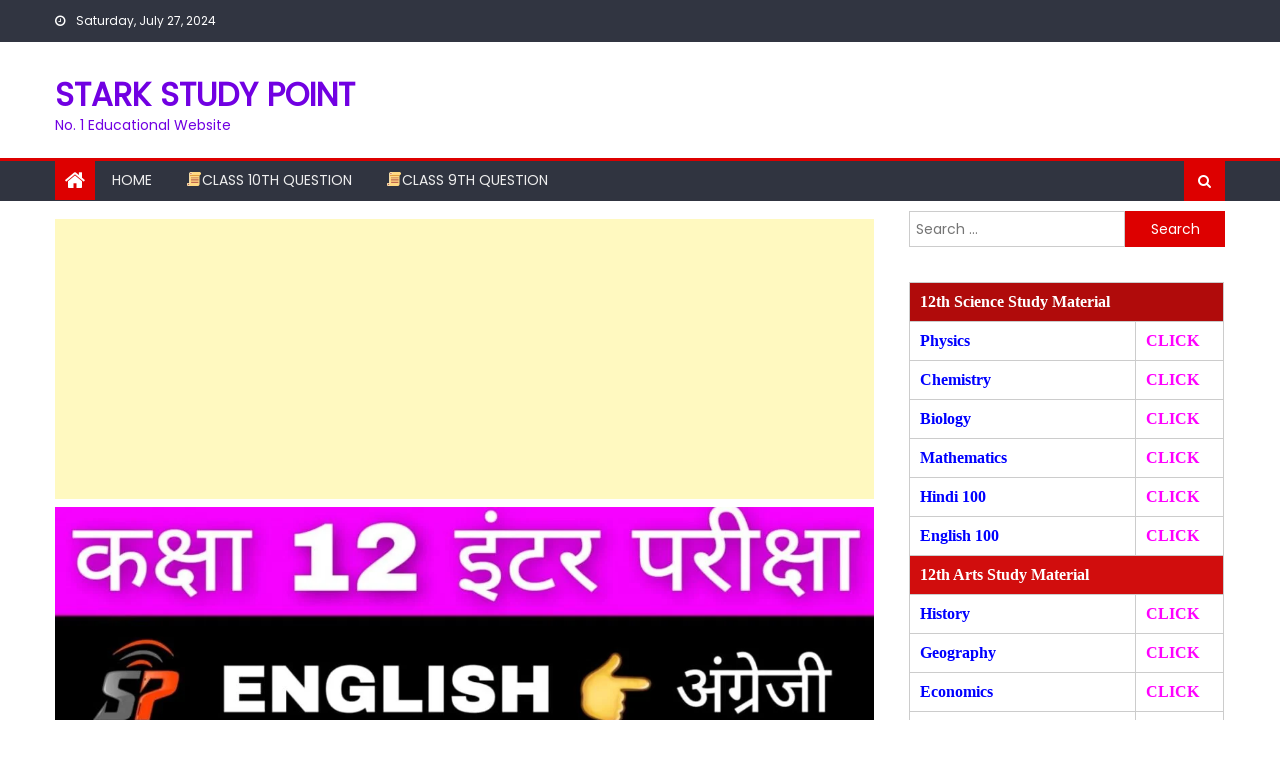

--- FILE ---
content_type: text/html; charset=UTF-8
request_url: https://starkstudypoint.com/a-child-is-born-12th-english-100-marks-vvi-objective-question/
body_size: 15325
content:
<!DOCTYPE html>
<html lang="en-US">
<head>
    <meta charset="UTF-8">
    <meta name="viewport" content="width=device-width, initial-scale=1">
    <link rel="profile" href="http://gmpg.org/xfn/11">
    <link rel="pingback" href="https://starkstudypoint.com/xmlrpc.php">
        <style>
        #wpadminbar #wp-admin-bar-p404_free_top_button .ab-icon:before {
            content: "\f103";
            color:red;
            top: 2px;
        }
    </style>
    <meta name='robots' content='index, follow, max-image-preview:large, max-snippet:-1, max-video-preview:-1' />

	<!-- This site is optimized with the Yoast SEO plugin v22.4 - https://yoast.com/wordpress/plugins/seo/ -->
	<title>A child is Born 12th English 100 Marks VVI Objective Question - STARK STUDY POINT</title>
	<meta name="description" content="A child is Born 12th English 100 Marks VVI Objective Question 12th Board Inter Exam English 100 Marks VVI Objective MCQ Type Question On Latest Pattern" />
	<link rel="canonical" href="https://starkstudypoint.com/a-child-is-born-12th-english-100-marks-vvi-objective-question/" />
	<meta property="og:locale" content="en_US" />
	<meta property="og:type" content="article" />
	<meta property="og:title" content="A child is Born 12th English 100 Marks VVI Objective Question - STARK STUDY POINT" />
	<meta property="og:description" content="A child is Born 12th English 100 Marks VVI Objective Question 12th Board Inter Exam English 100 Marks VVI Objective MCQ Type Question On Latest Pattern" />
	<meta property="og:url" content="https://starkstudypoint.com/a-child-is-born-12th-english-100-marks-vvi-objective-question/" />
	<meta property="og:site_name" content="STARK STUDY POINT" />
	<meta property="article:publisher" content="https://www.facebook.com/profile.php?id=100007804901970&amp;ref=bookmarks" />
	<meta property="article:author" content="https://www.facebook.com/profile.php?id=100007804901970&amp;ref=bookmarks" />
	<meta property="article:published_time" content="2020-03-10T07:36:49+00:00" />
	<meta property="article:modified_time" content="2020-10-01T15:30:55+00:00" />
	<meta property="og:image" content="https://starkstudypoint.com/wp-content/uploads/2020/03/12th-English.jpeg" />
	<meta property="og:image:width" content="1280" />
	<meta property="og:image:height" content="720" />
	<meta property="og:image:type" content="image/jpeg" />
	<meta name="author" content="admin" />
	<meta name="twitter:card" content="summary_large_image" />
	<meta name="twitter:label1" content="Written by" />
	<meta name="twitter:data1" content="" />
	<meta name="twitter:label2" content="Est. reading time" />
	<meta name="twitter:data2" content="2 minutes" />
	<script type="application/ld+json" class="yoast-schema-graph">{"@context":"https://schema.org","@graph":[{"@type":"Article","@id":"https://starkstudypoint.com/a-child-is-born-12th-english-100-marks-vvi-objective-question/#article","isPartOf":{"@id":"https://starkstudypoint.com/a-child-is-born-12th-english-100-marks-vvi-objective-question/"},"author":{"name":"admin","@id":"https://starkstudypoint.com/#/schema/person/b17225cf1a3412654ba9ac09b61f9484"},"headline":"A child is Born 12th English 100 Marks VVI Objective Question","datePublished":"2020-03-10T07:36:49+00:00","dateModified":"2020-10-01T15:30:55+00:00","mainEntityOfPage":{"@id":"https://starkstudypoint.com/a-child-is-born-12th-english-100-marks-vvi-objective-question/"},"wordCount":353,"commentCount":0,"publisher":{"@id":"https://starkstudypoint.com/#/schema/person/b17225cf1a3412654ba9ac09b61f9484"},"image":{"@id":"https://starkstudypoint.com/a-child-is-born-12th-english-100-marks-vvi-objective-question/#primaryimage"},"thumbnailUrl":"https://starkstudypoint.com/wp-content/uploads/2020/03/12th-English.jpeg","articleSection":["12th English 100 Marks"],"inLanguage":"en-US","potentialAction":[{"@type":"CommentAction","name":"Comment","target":["https://starkstudypoint.com/a-child-is-born-12th-english-100-marks-vvi-objective-question/#respond"]}]},{"@type":"WebPage","@id":"https://starkstudypoint.com/a-child-is-born-12th-english-100-marks-vvi-objective-question/","url":"https://starkstudypoint.com/a-child-is-born-12th-english-100-marks-vvi-objective-question/","name":"A child is Born 12th English 100 Marks VVI Objective Question - STARK STUDY POINT","isPartOf":{"@id":"https://starkstudypoint.com/#website"},"primaryImageOfPage":{"@id":"https://starkstudypoint.com/a-child-is-born-12th-english-100-marks-vvi-objective-question/#primaryimage"},"image":{"@id":"https://starkstudypoint.com/a-child-is-born-12th-english-100-marks-vvi-objective-question/#primaryimage"},"thumbnailUrl":"https://starkstudypoint.com/wp-content/uploads/2020/03/12th-English.jpeg","datePublished":"2020-03-10T07:36:49+00:00","dateModified":"2020-10-01T15:30:55+00:00","description":"A child is Born 12th English 100 Marks VVI Objective Question 12th Board Inter Exam English 100 Marks VVI Objective MCQ Type Question On Latest Pattern","breadcrumb":{"@id":"https://starkstudypoint.com/a-child-is-born-12th-english-100-marks-vvi-objective-question/#breadcrumb"},"inLanguage":"en-US","potentialAction":[{"@type":"ReadAction","target":["https://starkstudypoint.com/a-child-is-born-12th-english-100-marks-vvi-objective-question/"]}]},{"@type":"ImageObject","inLanguage":"en-US","@id":"https://starkstudypoint.com/a-child-is-born-12th-english-100-marks-vvi-objective-question/#primaryimage","url":"https://starkstudypoint.com/wp-content/uploads/2020/03/12th-English.jpeg","contentUrl":"https://starkstudypoint.com/wp-content/uploads/2020/03/12th-English.jpeg","width":1280,"height":720},{"@type":"BreadcrumbList","@id":"https://starkstudypoint.com/a-child-is-born-12th-english-100-marks-vvi-objective-question/#breadcrumb","itemListElement":[{"@type":"ListItem","position":1,"name":"Home","item":"https://starkstudypoint.com/"},{"@type":"ListItem","position":2,"name":"A child is Born 12th English 100 Marks VVI Objective Question"}]},{"@type":"WebSite","@id":"https://starkstudypoint.com/#website","url":"https://starkstudypoint.com/","name":"STARK STUDY POINT","description":"No. 1 Educational Website","publisher":{"@id":"https://starkstudypoint.com/#/schema/person/b17225cf1a3412654ba9ac09b61f9484"},"potentialAction":[{"@type":"SearchAction","target":{"@type":"EntryPoint","urlTemplate":"https://starkstudypoint.com/?s={search_term_string}"},"query-input":"required name=search_term_string"}],"inLanguage":"en-US"},{"@type":["Person","Organization"],"@id":"https://starkstudypoint.com/#/schema/person/b17225cf1a3412654ba9ac09b61f9484","name":"admin","logo":{"@id":"https://starkstudypoint.com/#/schema/person/image/"},"sameAs":["http://starkstudypoint.com/","https://www.facebook.com/profile.php?id=100007804901970&ref=bookmarks","https://www.instagram.com/stark.jitendra/","https://www.youtube.com/channel/UCQeraX7O86-7JHBBhhwVOjw"]}]}</script>
	<!-- / Yoast SEO plugin. -->


<link rel='dns-prefetch' href='//fonts.googleapis.com' />
<link rel="alternate" type="application/rss+xml" title="STARK STUDY POINT &raquo; Feed" href="https://starkstudypoint.com/feed/" />
<link rel="alternate" type="application/rss+xml" title="STARK STUDY POINT &raquo; Comments Feed" href="https://starkstudypoint.com/comments/feed/" />
<link rel="alternate" type="application/rss+xml" title="STARK STUDY POINT &raquo; A child is Born 12th English 100 Marks VVI Objective Question Comments Feed" href="https://starkstudypoint.com/a-child-is-born-12th-english-100-marks-vvi-objective-question/feed/" />
<script type="text/javascript">
window._wpemojiSettings = {"baseUrl":"https:\/\/s.w.org\/images\/core\/emoji\/14.0.0\/72x72\/","ext":".png","svgUrl":"https:\/\/s.w.org\/images\/core\/emoji\/14.0.0\/svg\/","svgExt":".svg","source":{"concatemoji":"https:\/\/starkstudypoint.com\/wp-includes\/js\/wp-emoji-release.min.js?ver=6.3.5"}};
/*! This file is auto-generated */
!function(i,n){var o,s,e;function c(e){try{var t={supportTests:e,timestamp:(new Date).valueOf()};sessionStorage.setItem(o,JSON.stringify(t))}catch(e){}}function p(e,t,n){e.clearRect(0,0,e.canvas.width,e.canvas.height),e.fillText(t,0,0);var t=new Uint32Array(e.getImageData(0,0,e.canvas.width,e.canvas.height).data),r=(e.clearRect(0,0,e.canvas.width,e.canvas.height),e.fillText(n,0,0),new Uint32Array(e.getImageData(0,0,e.canvas.width,e.canvas.height).data));return t.every(function(e,t){return e===r[t]})}function u(e,t,n){switch(t){case"flag":return n(e,"\ud83c\udff3\ufe0f\u200d\u26a7\ufe0f","\ud83c\udff3\ufe0f\u200b\u26a7\ufe0f")?!1:!n(e,"\ud83c\uddfa\ud83c\uddf3","\ud83c\uddfa\u200b\ud83c\uddf3")&&!n(e,"\ud83c\udff4\udb40\udc67\udb40\udc62\udb40\udc65\udb40\udc6e\udb40\udc67\udb40\udc7f","\ud83c\udff4\u200b\udb40\udc67\u200b\udb40\udc62\u200b\udb40\udc65\u200b\udb40\udc6e\u200b\udb40\udc67\u200b\udb40\udc7f");case"emoji":return!n(e,"\ud83e\udef1\ud83c\udffb\u200d\ud83e\udef2\ud83c\udfff","\ud83e\udef1\ud83c\udffb\u200b\ud83e\udef2\ud83c\udfff")}return!1}function f(e,t,n){var r="undefined"!=typeof WorkerGlobalScope&&self instanceof WorkerGlobalScope?new OffscreenCanvas(300,150):i.createElement("canvas"),a=r.getContext("2d",{willReadFrequently:!0}),o=(a.textBaseline="top",a.font="600 32px Arial",{});return e.forEach(function(e){o[e]=t(a,e,n)}),o}function t(e){var t=i.createElement("script");t.src=e,t.defer=!0,i.head.appendChild(t)}"undefined"!=typeof Promise&&(o="wpEmojiSettingsSupports",s=["flag","emoji"],n.supports={everything:!0,everythingExceptFlag:!0},e=new Promise(function(e){i.addEventListener("DOMContentLoaded",e,{once:!0})}),new Promise(function(t){var n=function(){try{var e=JSON.parse(sessionStorage.getItem(o));if("object"==typeof e&&"number"==typeof e.timestamp&&(new Date).valueOf()<e.timestamp+604800&&"object"==typeof e.supportTests)return e.supportTests}catch(e){}return null}();if(!n){if("undefined"!=typeof Worker&&"undefined"!=typeof OffscreenCanvas&&"undefined"!=typeof URL&&URL.createObjectURL&&"undefined"!=typeof Blob)try{var e="postMessage("+f.toString()+"("+[JSON.stringify(s),u.toString(),p.toString()].join(",")+"));",r=new Blob([e],{type:"text/javascript"}),a=new Worker(URL.createObjectURL(r),{name:"wpTestEmojiSupports"});return void(a.onmessage=function(e){c(n=e.data),a.terminate(),t(n)})}catch(e){}c(n=f(s,u,p))}t(n)}).then(function(e){for(var t in e)n.supports[t]=e[t],n.supports.everything=n.supports.everything&&n.supports[t],"flag"!==t&&(n.supports.everythingExceptFlag=n.supports.everythingExceptFlag&&n.supports[t]);n.supports.everythingExceptFlag=n.supports.everythingExceptFlag&&!n.supports.flag,n.DOMReady=!1,n.readyCallback=function(){n.DOMReady=!0}}).then(function(){return e}).then(function(){var e;n.supports.everything||(n.readyCallback(),(e=n.source||{}).concatemoji?t(e.concatemoji):e.wpemoji&&e.twemoji&&(t(e.twemoji),t(e.wpemoji)))}))}((window,document),window._wpemojiSettings);
</script>
<style type="text/css">
img.wp-smiley,
img.emoji {
	display: inline !important;
	border: none !important;
	box-shadow: none !important;
	height: 1em !important;
	width: 1em !important;
	margin: 0 0.07em !important;
	vertical-align: -0.1em !important;
	background: none !important;
	padding: 0 !important;
}
</style>
	<link rel='stylesheet' id='wp-block-library-css' href='https://starkstudypoint.com/wp-includes/css/dist/block-library/style.min.css?ver=6.3.5' type='text/css' media='all' />
<link rel='stylesheet' id='font-awesome-css' href='https://starkstudypoint.com/wp-content/plugins/contact-widgets/assets/css/font-awesome.min.css?ver=4.7.0' type='text/css' media='all' />
<style id='classic-theme-styles-inline-css' type='text/css'>
/*! This file is auto-generated */
.wp-block-button__link{color:#fff;background-color:#32373c;border-radius:9999px;box-shadow:none;text-decoration:none;padding:calc(.667em + 2px) calc(1.333em + 2px);font-size:1.125em}.wp-block-file__button{background:#32373c;color:#fff;text-decoration:none}
</style>
<style id='global-styles-inline-css' type='text/css'>
body{--wp--preset--color--black: #000000;--wp--preset--color--cyan-bluish-gray: #abb8c3;--wp--preset--color--white: #ffffff;--wp--preset--color--pale-pink: #f78da7;--wp--preset--color--vivid-red: #cf2e2e;--wp--preset--color--luminous-vivid-orange: #ff6900;--wp--preset--color--luminous-vivid-amber: #fcb900;--wp--preset--color--light-green-cyan: #7bdcb5;--wp--preset--color--vivid-green-cyan: #00d084;--wp--preset--color--pale-cyan-blue: #8ed1fc;--wp--preset--color--vivid-cyan-blue: #0693e3;--wp--preset--color--vivid-purple: #9b51e0;--wp--preset--gradient--vivid-cyan-blue-to-vivid-purple: linear-gradient(135deg,rgba(6,147,227,1) 0%,rgb(155,81,224) 100%);--wp--preset--gradient--light-green-cyan-to-vivid-green-cyan: linear-gradient(135deg,rgb(122,220,180) 0%,rgb(0,208,130) 100%);--wp--preset--gradient--luminous-vivid-amber-to-luminous-vivid-orange: linear-gradient(135deg,rgba(252,185,0,1) 0%,rgba(255,105,0,1) 100%);--wp--preset--gradient--luminous-vivid-orange-to-vivid-red: linear-gradient(135deg,rgba(255,105,0,1) 0%,rgb(207,46,46) 100%);--wp--preset--gradient--very-light-gray-to-cyan-bluish-gray: linear-gradient(135deg,rgb(238,238,238) 0%,rgb(169,184,195) 100%);--wp--preset--gradient--cool-to-warm-spectrum: linear-gradient(135deg,rgb(74,234,220) 0%,rgb(151,120,209) 20%,rgb(207,42,186) 40%,rgb(238,44,130) 60%,rgb(251,105,98) 80%,rgb(254,248,76) 100%);--wp--preset--gradient--blush-light-purple: linear-gradient(135deg,rgb(255,206,236) 0%,rgb(152,150,240) 100%);--wp--preset--gradient--blush-bordeaux: linear-gradient(135deg,rgb(254,205,165) 0%,rgb(254,45,45) 50%,rgb(107,0,62) 100%);--wp--preset--gradient--luminous-dusk: linear-gradient(135deg,rgb(255,203,112) 0%,rgb(199,81,192) 50%,rgb(65,88,208) 100%);--wp--preset--gradient--pale-ocean: linear-gradient(135deg,rgb(255,245,203) 0%,rgb(182,227,212) 50%,rgb(51,167,181) 100%);--wp--preset--gradient--electric-grass: linear-gradient(135deg,rgb(202,248,128) 0%,rgb(113,206,126) 100%);--wp--preset--gradient--midnight: linear-gradient(135deg,rgb(2,3,129) 0%,rgb(40,116,252) 100%);--wp--preset--font-size--small: 13px;--wp--preset--font-size--medium: 20px;--wp--preset--font-size--large: 36px;--wp--preset--font-size--x-large: 42px;--wp--preset--spacing--20: 0.44rem;--wp--preset--spacing--30: 0.67rem;--wp--preset--spacing--40: 1rem;--wp--preset--spacing--50: 1.5rem;--wp--preset--spacing--60: 2.25rem;--wp--preset--spacing--70: 3.38rem;--wp--preset--spacing--80: 5.06rem;--wp--preset--shadow--natural: 6px 6px 9px rgba(0, 0, 0, 0.2);--wp--preset--shadow--deep: 12px 12px 50px rgba(0, 0, 0, 0.4);--wp--preset--shadow--sharp: 6px 6px 0px rgba(0, 0, 0, 0.2);--wp--preset--shadow--outlined: 6px 6px 0px -3px rgba(255, 255, 255, 1), 6px 6px rgba(0, 0, 0, 1);--wp--preset--shadow--crisp: 6px 6px 0px rgba(0, 0, 0, 1);}:where(.is-layout-flex){gap: 0.5em;}:where(.is-layout-grid){gap: 0.5em;}body .is-layout-flow > .alignleft{float: left;margin-inline-start: 0;margin-inline-end: 2em;}body .is-layout-flow > .alignright{float: right;margin-inline-start: 2em;margin-inline-end: 0;}body .is-layout-flow > .aligncenter{margin-left: auto !important;margin-right: auto !important;}body .is-layout-constrained > .alignleft{float: left;margin-inline-start: 0;margin-inline-end: 2em;}body .is-layout-constrained > .alignright{float: right;margin-inline-start: 2em;margin-inline-end: 0;}body .is-layout-constrained > .aligncenter{margin-left: auto !important;margin-right: auto !important;}body .is-layout-constrained > :where(:not(.alignleft):not(.alignright):not(.alignfull)){max-width: var(--wp--style--global--content-size);margin-left: auto !important;margin-right: auto !important;}body .is-layout-constrained > .alignwide{max-width: var(--wp--style--global--wide-size);}body .is-layout-flex{display: flex;}body .is-layout-flex{flex-wrap: wrap;align-items: center;}body .is-layout-flex > *{margin: 0;}body .is-layout-grid{display: grid;}body .is-layout-grid > *{margin: 0;}:where(.wp-block-columns.is-layout-flex){gap: 2em;}:where(.wp-block-columns.is-layout-grid){gap: 2em;}:where(.wp-block-post-template.is-layout-flex){gap: 1.25em;}:where(.wp-block-post-template.is-layout-grid){gap: 1.25em;}.has-black-color{color: var(--wp--preset--color--black) !important;}.has-cyan-bluish-gray-color{color: var(--wp--preset--color--cyan-bluish-gray) !important;}.has-white-color{color: var(--wp--preset--color--white) !important;}.has-pale-pink-color{color: var(--wp--preset--color--pale-pink) !important;}.has-vivid-red-color{color: var(--wp--preset--color--vivid-red) !important;}.has-luminous-vivid-orange-color{color: var(--wp--preset--color--luminous-vivid-orange) !important;}.has-luminous-vivid-amber-color{color: var(--wp--preset--color--luminous-vivid-amber) !important;}.has-light-green-cyan-color{color: var(--wp--preset--color--light-green-cyan) !important;}.has-vivid-green-cyan-color{color: var(--wp--preset--color--vivid-green-cyan) !important;}.has-pale-cyan-blue-color{color: var(--wp--preset--color--pale-cyan-blue) !important;}.has-vivid-cyan-blue-color{color: var(--wp--preset--color--vivid-cyan-blue) !important;}.has-vivid-purple-color{color: var(--wp--preset--color--vivid-purple) !important;}.has-black-background-color{background-color: var(--wp--preset--color--black) !important;}.has-cyan-bluish-gray-background-color{background-color: var(--wp--preset--color--cyan-bluish-gray) !important;}.has-white-background-color{background-color: var(--wp--preset--color--white) !important;}.has-pale-pink-background-color{background-color: var(--wp--preset--color--pale-pink) !important;}.has-vivid-red-background-color{background-color: var(--wp--preset--color--vivid-red) !important;}.has-luminous-vivid-orange-background-color{background-color: var(--wp--preset--color--luminous-vivid-orange) !important;}.has-luminous-vivid-amber-background-color{background-color: var(--wp--preset--color--luminous-vivid-amber) !important;}.has-light-green-cyan-background-color{background-color: var(--wp--preset--color--light-green-cyan) !important;}.has-vivid-green-cyan-background-color{background-color: var(--wp--preset--color--vivid-green-cyan) !important;}.has-pale-cyan-blue-background-color{background-color: var(--wp--preset--color--pale-cyan-blue) !important;}.has-vivid-cyan-blue-background-color{background-color: var(--wp--preset--color--vivid-cyan-blue) !important;}.has-vivid-purple-background-color{background-color: var(--wp--preset--color--vivid-purple) !important;}.has-black-border-color{border-color: var(--wp--preset--color--black) !important;}.has-cyan-bluish-gray-border-color{border-color: var(--wp--preset--color--cyan-bluish-gray) !important;}.has-white-border-color{border-color: var(--wp--preset--color--white) !important;}.has-pale-pink-border-color{border-color: var(--wp--preset--color--pale-pink) !important;}.has-vivid-red-border-color{border-color: var(--wp--preset--color--vivid-red) !important;}.has-luminous-vivid-orange-border-color{border-color: var(--wp--preset--color--luminous-vivid-orange) !important;}.has-luminous-vivid-amber-border-color{border-color: var(--wp--preset--color--luminous-vivid-amber) !important;}.has-light-green-cyan-border-color{border-color: var(--wp--preset--color--light-green-cyan) !important;}.has-vivid-green-cyan-border-color{border-color: var(--wp--preset--color--vivid-green-cyan) !important;}.has-pale-cyan-blue-border-color{border-color: var(--wp--preset--color--pale-cyan-blue) !important;}.has-vivid-cyan-blue-border-color{border-color: var(--wp--preset--color--vivid-cyan-blue) !important;}.has-vivid-purple-border-color{border-color: var(--wp--preset--color--vivid-purple) !important;}.has-vivid-cyan-blue-to-vivid-purple-gradient-background{background: var(--wp--preset--gradient--vivid-cyan-blue-to-vivid-purple) !important;}.has-light-green-cyan-to-vivid-green-cyan-gradient-background{background: var(--wp--preset--gradient--light-green-cyan-to-vivid-green-cyan) !important;}.has-luminous-vivid-amber-to-luminous-vivid-orange-gradient-background{background: var(--wp--preset--gradient--luminous-vivid-amber-to-luminous-vivid-orange) !important;}.has-luminous-vivid-orange-to-vivid-red-gradient-background{background: var(--wp--preset--gradient--luminous-vivid-orange-to-vivid-red) !important;}.has-very-light-gray-to-cyan-bluish-gray-gradient-background{background: var(--wp--preset--gradient--very-light-gray-to-cyan-bluish-gray) !important;}.has-cool-to-warm-spectrum-gradient-background{background: var(--wp--preset--gradient--cool-to-warm-spectrum) !important;}.has-blush-light-purple-gradient-background{background: var(--wp--preset--gradient--blush-light-purple) !important;}.has-blush-bordeaux-gradient-background{background: var(--wp--preset--gradient--blush-bordeaux) !important;}.has-luminous-dusk-gradient-background{background: var(--wp--preset--gradient--luminous-dusk) !important;}.has-pale-ocean-gradient-background{background: var(--wp--preset--gradient--pale-ocean) !important;}.has-electric-grass-gradient-background{background: var(--wp--preset--gradient--electric-grass) !important;}.has-midnight-gradient-background{background: var(--wp--preset--gradient--midnight) !important;}.has-small-font-size{font-size: var(--wp--preset--font-size--small) !important;}.has-medium-font-size{font-size: var(--wp--preset--font-size--medium) !important;}.has-large-font-size{font-size: var(--wp--preset--font-size--large) !important;}.has-x-large-font-size{font-size: var(--wp--preset--font-size--x-large) !important;}
.wp-block-navigation a:where(:not(.wp-element-button)){color: inherit;}
:where(.wp-block-post-template.is-layout-flex){gap: 1.25em;}:where(.wp-block-post-template.is-layout-grid){gap: 1.25em;}
:where(.wp-block-columns.is-layout-flex){gap: 2em;}:where(.wp-block-columns.is-layout-grid){gap: 2em;}
.wp-block-pullquote{font-size: 1.5em;line-height: 1.6;}
</style>
<link rel='stylesheet' id='contact-form-7-css' href='https://starkstudypoint.com/wp-content/plugins/contact-form-7/includes/css/styles.css?ver=5.9.8' type='text/css' media='all' />
<link rel='stylesheet' id='bg-shce-genericons-css' href='https://starkstudypoint.com/wp-content/plugins/show-hidecollapse-expand/assets/css/genericons/genericons.css?ver=6.3.5' type='text/css' media='all' />
<link rel='stylesheet' id='bg-show-hide-css' href='https://starkstudypoint.com/wp-content/plugins/show-hidecollapse-expand/assets/css/bg-show-hide.css?ver=6.3.5' type='text/css' media='all' />
<link rel='stylesheet' id='newspaper-lite-google-font-css' href='https://fonts.googleapis.com/css?family=Poppins&#038;ver=6.3.5' type='text/css' media='all' />
<link rel='stylesheet' id='newspaper-lite-main-css' href='https://starkstudypoint.com/wp-content/themes/newspaper-lite/assets/css/newspaper-lite.min.css?ver=1.0.7' type='text/css' media='all' />
<link rel='stylesheet' id='newspaper-lite-style-css' href='https://starkstudypoint.com/wp-content/themes/newspaper-lite/style.css?ver=1.0.7' type='text/css' media='all' />
<link rel='stylesheet' id='newspaper-lite-responsive-css' href='https://starkstudypoint.com/wp-content/themes/newspaper-lite/assets/css/newspaper-lite-responsive.min.css?ver=1.0.7' type='text/css' media='all' />
<link rel='stylesheet' id='scss-css' href='https://starkstudypoint.com/wp-content/cache/busting/1/sccss.css?ver=1695016106' type='text/css' media='all' />
<script type='text/javascript' src='https://starkstudypoint.com/wp-includes/js/jquery/jquery.min.js?ver=3.7.0' id='jquery-core-js'></script>
<script type='text/javascript' src='https://starkstudypoint.com/wp-includes/js/jquery/jquery-migrate.min.js?ver=3.4.1' id='jquery-migrate-js'></script>
<link rel="https://api.w.org/" href="https://starkstudypoint.com/wp-json/" /><link rel="alternate" type="application/json" href="https://starkstudypoint.com/wp-json/wp/v2/posts/2046" /><link rel="EditURI" type="application/rsd+xml" title="RSD" href="https://starkstudypoint.com/xmlrpc.php?rsd" />
<meta name="generator" content="WordPress 6.3.5" />
<link rel='shortlink' href='https://starkstudypoint.com/?p=2046' />
<link rel="alternate" type="application/json+oembed" href="https://starkstudypoint.com/wp-json/oembed/1.0/embed?url=https%3A%2F%2Fstarkstudypoint.com%2Fa-child-is-born-12th-english-100-marks-vvi-objective-question%2F" />
<link rel="alternate" type="text/xml+oembed" href="https://starkstudypoint.com/wp-json/oembed/1.0/embed?url=https%3A%2F%2Fstarkstudypoint.com%2Fa-child-is-born-12th-english-100-marks-vvi-objective-question%2F&#038;format=xml" />
<style>/* CSS added by WP Meta and Date Remover*/.entry-meta {display:none !important;}
	.home .entry-meta { display: none; }
	.entry-footer {display:none !important;}
	.home .entry-footer { display: none; }</style>        <style type="text/css">
            .category-button.mgs-cat-229 a { background: #dd0000}
.category-button.mgs-cat-229 a:hover { background: #ab0000}
.block-header.mgs-cat-229 { border-left: 2px solid #dd0000 }
.block-header.mgs-cat-229 .block-title { background:#dd0000 }
.block-header.mgs-cat-229, #content .block-header.mgs-cat-229 .block-title:after { border-bottom-color:#dd0000 }
#content .block-header.mgs-cat-229{ background-color:#ab0000 }
.rtl .block-header.mgs-cat-229 { border-left: none; border-right: 2px solid #dd0000 }
.archive .page-header.mgs-cat-229 { background-color:#dd0000; border-left: 4px solid #dd0000 }
.rtl.archive .page-header.mgs-cat-229 { border-left: none; border-right: 4px solid #dd0000 }
#site-navigation ul li.mgs-cat-229 { border-bottom-color: #dd0000 }
.category-button.mgs-cat-1275 a { background: #dd0000}
.category-button.mgs-cat-1275 a:hover { background: #ab0000}
.block-header.mgs-cat-1275 { border-left: 2px solid #dd0000 }
.block-header.mgs-cat-1275 .block-title { background:#dd0000 }
.block-header.mgs-cat-1275, #content .block-header.mgs-cat-1275 .block-title:after { border-bottom-color:#dd0000 }
#content .block-header.mgs-cat-1275{ background-color:#ab0000 }
.rtl .block-header.mgs-cat-1275 { border-left: none; border-right: 2px solid #dd0000 }
.archive .page-header.mgs-cat-1275 { background-color:#dd0000; border-left: 4px solid #dd0000 }
.rtl.archive .page-header.mgs-cat-1275 { border-left: none; border-right: 4px solid #dd0000 }
#site-navigation ul li.mgs-cat-1275 { border-bottom-color: #dd0000 }
.category-button.mgs-cat-1016 a { background: #dd0000}
.category-button.mgs-cat-1016 a:hover { background: #ab0000}
.block-header.mgs-cat-1016 { border-left: 2px solid #dd0000 }
.block-header.mgs-cat-1016 .block-title { background:#dd0000 }
.block-header.mgs-cat-1016, #content .block-header.mgs-cat-1016 .block-title:after { border-bottom-color:#dd0000 }
#content .block-header.mgs-cat-1016{ background-color:#ab0000 }
.rtl .block-header.mgs-cat-1016 { border-left: none; border-right: 2px solid #dd0000 }
.archive .page-header.mgs-cat-1016 { background-color:#dd0000; border-left: 4px solid #dd0000 }
.rtl.archive .page-header.mgs-cat-1016 { border-left: none; border-right: 4px solid #dd0000 }
#site-navigation ul li.mgs-cat-1016 { border-bottom-color: #dd0000 }
.category-button.mgs-cat-976 a { background: #dd0000}
.category-button.mgs-cat-976 a:hover { background: #ab0000}
.block-header.mgs-cat-976 { border-left: 2px solid #dd0000 }
.block-header.mgs-cat-976 .block-title { background:#dd0000 }
.block-header.mgs-cat-976, #content .block-header.mgs-cat-976 .block-title:after { border-bottom-color:#dd0000 }
#content .block-header.mgs-cat-976{ background-color:#ab0000 }
.rtl .block-header.mgs-cat-976 { border-left: none; border-right: 2px solid #dd0000 }
.archive .page-header.mgs-cat-976 { background-color:#dd0000; border-left: 4px solid #dd0000 }
.rtl.archive .page-header.mgs-cat-976 { border-left: none; border-right: 4px solid #dd0000 }
#site-navigation ul li.mgs-cat-976 { border-bottom-color: #dd0000 }
.category-button.mgs-cat-38 a { background: #dd0000}
.category-button.mgs-cat-38 a:hover { background: #ab0000}
.block-header.mgs-cat-38 { border-left: 2px solid #dd0000 }
.block-header.mgs-cat-38 .block-title { background:#dd0000 }
.block-header.mgs-cat-38, #content .block-header.mgs-cat-38 .block-title:after { border-bottom-color:#dd0000 }
#content .block-header.mgs-cat-38{ background-color:#ab0000 }
.rtl .block-header.mgs-cat-38 { border-left: none; border-right: 2px solid #dd0000 }
.archive .page-header.mgs-cat-38 { background-color:#dd0000; border-left: 4px solid #dd0000 }
.rtl.archive .page-header.mgs-cat-38 { border-left: none; border-right: 4px solid #dd0000 }
#site-navigation ul li.mgs-cat-38 { border-bottom-color: #dd0000 }
.category-button.mgs-cat-1270 a { background: #dd0000}
.category-button.mgs-cat-1270 a:hover { background: #ab0000}
.block-header.mgs-cat-1270 { border-left: 2px solid #dd0000 }
.block-header.mgs-cat-1270 .block-title { background:#dd0000 }
.block-header.mgs-cat-1270, #content .block-header.mgs-cat-1270 .block-title:after { border-bottom-color:#dd0000 }
#content .block-header.mgs-cat-1270{ background-color:#ab0000 }
.rtl .block-header.mgs-cat-1270 { border-left: none; border-right: 2px solid #dd0000 }
.archive .page-header.mgs-cat-1270 { background-color:#dd0000; border-left: 4px solid #dd0000 }
.rtl.archive .page-header.mgs-cat-1270 { border-left: none; border-right: 4px solid #dd0000 }
#site-navigation ul li.mgs-cat-1270 { border-bottom-color: #dd0000 }
.category-button.mgs-cat-736 a { background: #dd0000}
.category-button.mgs-cat-736 a:hover { background: #ab0000}
.block-header.mgs-cat-736 { border-left: 2px solid #dd0000 }
.block-header.mgs-cat-736 .block-title { background:#dd0000 }
.block-header.mgs-cat-736, #content .block-header.mgs-cat-736 .block-title:after { border-bottom-color:#dd0000 }
#content .block-header.mgs-cat-736{ background-color:#ab0000 }
.rtl .block-header.mgs-cat-736 { border-left: none; border-right: 2px solid #dd0000 }
.archive .page-header.mgs-cat-736 { background-color:#dd0000; border-left: 4px solid #dd0000 }
.rtl.archive .page-header.mgs-cat-736 { border-left: none; border-right: 4px solid #dd0000 }
#site-navigation ul li.mgs-cat-736 { border-bottom-color: #dd0000 }
.category-button.mgs-cat-771 a { background: #dd0000}
.category-button.mgs-cat-771 a:hover { background: #ab0000}
.block-header.mgs-cat-771 { border-left: 2px solid #dd0000 }
.block-header.mgs-cat-771 .block-title { background:#dd0000 }
.block-header.mgs-cat-771, #content .block-header.mgs-cat-771 .block-title:after { border-bottom-color:#dd0000 }
#content .block-header.mgs-cat-771{ background-color:#ab0000 }
.rtl .block-header.mgs-cat-771 { border-left: none; border-right: 2px solid #dd0000 }
.archive .page-header.mgs-cat-771 { background-color:#dd0000; border-left: 4px solid #dd0000 }
.rtl.archive .page-header.mgs-cat-771 { border-left: none; border-right: 4px solid #dd0000 }
#site-navigation ul li.mgs-cat-771 { border-bottom-color: #dd0000 }
.category-button.mgs-cat-856 a { background: #dd0000}
.category-button.mgs-cat-856 a:hover { background: #ab0000}
.block-header.mgs-cat-856 { border-left: 2px solid #dd0000 }
.block-header.mgs-cat-856 .block-title { background:#dd0000 }
.block-header.mgs-cat-856, #content .block-header.mgs-cat-856 .block-title:after { border-bottom-color:#dd0000 }
#content .block-header.mgs-cat-856{ background-color:#ab0000 }
.rtl .block-header.mgs-cat-856 { border-left: none; border-right: 2px solid #dd0000 }
.archive .page-header.mgs-cat-856 { background-color:#dd0000; border-left: 4px solid #dd0000 }
.rtl.archive .page-header.mgs-cat-856 { border-left: none; border-right: 4px solid #dd0000 }
#site-navigation ul li.mgs-cat-856 { border-bottom-color: #dd0000 }
.category-button.mgs-cat-693 a { background: #dd0000}
.category-button.mgs-cat-693 a:hover { background: #ab0000}
.block-header.mgs-cat-693 { border-left: 2px solid #dd0000 }
.block-header.mgs-cat-693 .block-title { background:#dd0000 }
.block-header.mgs-cat-693, #content .block-header.mgs-cat-693 .block-title:after { border-bottom-color:#dd0000 }
#content .block-header.mgs-cat-693{ background-color:#ab0000 }
.rtl .block-header.mgs-cat-693 { border-left: none; border-right: 2px solid #dd0000 }
.archive .page-header.mgs-cat-693 { background-color:#dd0000; border-left: 4px solid #dd0000 }
.rtl.archive .page-header.mgs-cat-693 { border-left: none; border-right: 4px solid #dd0000 }
#site-navigation ul li.mgs-cat-693 { border-bottom-color: #dd0000 }
.category-button.mgs-cat-998 a { background: #dd0000}
.category-button.mgs-cat-998 a:hover { background: #ab0000}
.block-header.mgs-cat-998 { border-left: 2px solid #dd0000 }
.block-header.mgs-cat-998 .block-title { background:#dd0000 }
.block-header.mgs-cat-998, #content .block-header.mgs-cat-998 .block-title:after { border-bottom-color:#dd0000 }
#content .block-header.mgs-cat-998{ background-color:#ab0000 }
.rtl .block-header.mgs-cat-998 { border-left: none; border-right: 2px solid #dd0000 }
.archive .page-header.mgs-cat-998 { background-color:#dd0000; border-left: 4px solid #dd0000 }
.rtl.archive .page-header.mgs-cat-998 { border-left: none; border-right: 4px solid #dd0000 }
#site-navigation ul li.mgs-cat-998 { border-bottom-color: #dd0000 }
.category-button.mgs-cat-37 a { background: #dd0000}
.category-button.mgs-cat-37 a:hover { background: #ab0000}
.block-header.mgs-cat-37 { border-left: 2px solid #dd0000 }
.block-header.mgs-cat-37 .block-title { background:#dd0000 }
.block-header.mgs-cat-37, #content .block-header.mgs-cat-37 .block-title:after { border-bottom-color:#dd0000 }
#content .block-header.mgs-cat-37{ background-color:#ab0000 }
.rtl .block-header.mgs-cat-37 { border-left: none; border-right: 2px solid #dd0000 }
.archive .page-header.mgs-cat-37 { background-color:#dd0000; border-left: 4px solid #dd0000 }
.rtl.archive .page-header.mgs-cat-37 { border-left: none; border-right: 4px solid #dd0000 }
#site-navigation ul li.mgs-cat-37 { border-bottom-color: #dd0000 }
.category-button.mgs-cat-796 a { background: #dd0000}
.category-button.mgs-cat-796 a:hover { background: #ab0000}
.block-header.mgs-cat-796 { border-left: 2px solid #dd0000 }
.block-header.mgs-cat-796 .block-title { background:#dd0000 }
.block-header.mgs-cat-796, #content .block-header.mgs-cat-796 .block-title:after { border-bottom-color:#dd0000 }
#content .block-header.mgs-cat-796{ background-color:#ab0000 }
.rtl .block-header.mgs-cat-796 { border-left: none; border-right: 2px solid #dd0000 }
.archive .page-header.mgs-cat-796 { background-color:#dd0000; border-left: 4px solid #dd0000 }
.rtl.archive .page-header.mgs-cat-796 { border-left: none; border-right: 4px solid #dd0000 }
#site-navigation ul li.mgs-cat-796 { border-bottom-color: #dd0000 }
.category-button.mgs-cat-615 a { background: #dd0000}
.category-button.mgs-cat-615 a:hover { background: #ab0000}
.block-header.mgs-cat-615 { border-left: 2px solid #dd0000 }
.block-header.mgs-cat-615 .block-title { background:#dd0000 }
.block-header.mgs-cat-615, #content .block-header.mgs-cat-615 .block-title:after { border-bottom-color:#dd0000 }
#content .block-header.mgs-cat-615{ background-color:#ab0000 }
.rtl .block-header.mgs-cat-615 { border-left: none; border-right: 2px solid #dd0000 }
.archive .page-header.mgs-cat-615 { background-color:#dd0000; border-left: 4px solid #dd0000 }
.rtl.archive .page-header.mgs-cat-615 { border-left: none; border-right: 4px solid #dd0000 }
#site-navigation ul li.mgs-cat-615 { border-bottom-color: #dd0000 }
.category-button.mgs-cat-35 a { background: #dd0000}
.category-button.mgs-cat-35 a:hover { background: #ab0000}
.block-header.mgs-cat-35 { border-left: 2px solid #dd0000 }
.block-header.mgs-cat-35 .block-title { background:#dd0000 }
.block-header.mgs-cat-35, #content .block-header.mgs-cat-35 .block-title:after { border-bottom-color:#dd0000 }
#content .block-header.mgs-cat-35{ background-color:#ab0000 }
.rtl .block-header.mgs-cat-35 { border-left: none; border-right: 2px solid #dd0000 }
.archive .page-header.mgs-cat-35 { background-color:#dd0000; border-left: 4px solid #dd0000 }
.rtl.archive .page-header.mgs-cat-35 { border-left: none; border-right: 4px solid #dd0000 }
#site-navigation ul li.mgs-cat-35 { border-bottom-color: #dd0000 }
.category-button.mgs-cat-939 a { background: #dd0000}
.category-button.mgs-cat-939 a:hover { background: #ab0000}
.block-header.mgs-cat-939 { border-left: 2px solid #dd0000 }
.block-header.mgs-cat-939 .block-title { background:#dd0000 }
.block-header.mgs-cat-939, #content .block-header.mgs-cat-939 .block-title:after { border-bottom-color:#dd0000 }
#content .block-header.mgs-cat-939{ background-color:#ab0000 }
.rtl .block-header.mgs-cat-939 { border-left: none; border-right: 2px solid #dd0000 }
.archive .page-header.mgs-cat-939 { background-color:#dd0000; border-left: 4px solid #dd0000 }
.rtl.archive .page-header.mgs-cat-939 { border-left: none; border-right: 4px solid #dd0000 }
#site-navigation ul li.mgs-cat-939 { border-bottom-color: #dd0000 }
.category-button.mgs-cat-26 a { background: #dd0000}
.category-button.mgs-cat-26 a:hover { background: #ab0000}
.block-header.mgs-cat-26 { border-left: 2px solid #dd0000 }
.block-header.mgs-cat-26 .block-title { background:#dd0000 }
.block-header.mgs-cat-26, #content .block-header.mgs-cat-26 .block-title:after { border-bottom-color:#dd0000 }
#content .block-header.mgs-cat-26{ background-color:#ab0000 }
.rtl .block-header.mgs-cat-26 { border-left: none; border-right: 2px solid #dd0000 }
.archive .page-header.mgs-cat-26 { background-color:#dd0000; border-left: 4px solid #dd0000 }
.rtl.archive .page-header.mgs-cat-26 { border-left: none; border-right: 4px solid #dd0000 }
#site-navigation ul li.mgs-cat-26 { border-bottom-color: #dd0000 }
.category-button.mgs-cat-228 a { background: #dd0000}
.category-button.mgs-cat-228 a:hover { background: #ab0000}
.block-header.mgs-cat-228 { border-left: 2px solid #dd0000 }
.block-header.mgs-cat-228 .block-title { background:#dd0000 }
.block-header.mgs-cat-228, #content .block-header.mgs-cat-228 .block-title:after { border-bottom-color:#dd0000 }
#content .block-header.mgs-cat-228{ background-color:#ab0000 }
.rtl .block-header.mgs-cat-228 { border-left: none; border-right: 2px solid #dd0000 }
.archive .page-header.mgs-cat-228 { background-color:#dd0000; border-left: 4px solid #dd0000 }
.rtl.archive .page-header.mgs-cat-228 { border-left: none; border-right: 4px solid #dd0000 }
#site-navigation ul li.mgs-cat-228 { border-bottom-color: #dd0000 }
.category-button.mgs-cat-799 a { background: #dd0000}
.category-button.mgs-cat-799 a:hover { background: #ab0000}
.block-header.mgs-cat-799 { border-left: 2px solid #dd0000 }
.block-header.mgs-cat-799 .block-title { background:#dd0000 }
.block-header.mgs-cat-799, #content .block-header.mgs-cat-799 .block-title:after { border-bottom-color:#dd0000 }
#content .block-header.mgs-cat-799{ background-color:#ab0000 }
.rtl .block-header.mgs-cat-799 { border-left: none; border-right: 2px solid #dd0000 }
.archive .page-header.mgs-cat-799 { background-color:#dd0000; border-left: 4px solid #dd0000 }
.rtl.archive .page-header.mgs-cat-799 { border-left: none; border-right: 4px solid #dd0000 }
#site-navigation ul li.mgs-cat-799 { border-bottom-color: #dd0000 }
.category-button.mgs-cat-961 a { background: #dd0000}
.category-button.mgs-cat-961 a:hover { background: #ab0000}
.block-header.mgs-cat-961 { border-left: 2px solid #dd0000 }
.block-header.mgs-cat-961 .block-title { background:#dd0000 }
.block-header.mgs-cat-961, #content .block-header.mgs-cat-961 .block-title:after { border-bottom-color:#dd0000 }
#content .block-header.mgs-cat-961{ background-color:#ab0000 }
.rtl .block-header.mgs-cat-961 { border-left: none; border-right: 2px solid #dd0000 }
.archive .page-header.mgs-cat-961 { background-color:#dd0000; border-left: 4px solid #dd0000 }
.rtl.archive .page-header.mgs-cat-961 { border-left: none; border-right: 4px solid #dd0000 }
#site-navigation ul li.mgs-cat-961 { border-bottom-color: #dd0000 }
.category-button.mgs-cat-1167 a { background: #dd0000}
.category-button.mgs-cat-1167 a:hover { background: #ab0000}
.block-header.mgs-cat-1167 { border-left: 2px solid #dd0000 }
.block-header.mgs-cat-1167 .block-title { background:#dd0000 }
.block-header.mgs-cat-1167, #content .block-header.mgs-cat-1167 .block-title:after { border-bottom-color:#dd0000 }
#content .block-header.mgs-cat-1167{ background-color:#ab0000 }
.rtl .block-header.mgs-cat-1167 { border-left: none; border-right: 2px solid #dd0000 }
.archive .page-header.mgs-cat-1167 { background-color:#dd0000; border-left: 4px solid #dd0000 }
.rtl.archive .page-header.mgs-cat-1167 { border-left: none; border-right: 4px solid #dd0000 }
#site-navigation ul li.mgs-cat-1167 { border-bottom-color: #dd0000 }
.category-button.mgs-cat-1195 a { background: #dd0000}
.category-button.mgs-cat-1195 a:hover { background: #ab0000}
.block-header.mgs-cat-1195 { border-left: 2px solid #dd0000 }
.block-header.mgs-cat-1195 .block-title { background:#dd0000 }
.block-header.mgs-cat-1195, #content .block-header.mgs-cat-1195 .block-title:after { border-bottom-color:#dd0000 }
#content .block-header.mgs-cat-1195{ background-color:#ab0000 }
.rtl .block-header.mgs-cat-1195 { border-left: none; border-right: 2px solid #dd0000 }
.archive .page-header.mgs-cat-1195 { background-color:#dd0000; border-left: 4px solid #dd0000 }
.rtl.archive .page-header.mgs-cat-1195 { border-left: none; border-right: 4px solid #dd0000 }
#site-navigation ul li.mgs-cat-1195 { border-bottom-color: #dd0000 }
.category-button.mgs-cat-34 a { background: #dd0000}
.category-button.mgs-cat-34 a:hover { background: #ab0000}
.block-header.mgs-cat-34 { border-left: 2px solid #dd0000 }
.block-header.mgs-cat-34 .block-title { background:#dd0000 }
.block-header.mgs-cat-34, #content .block-header.mgs-cat-34 .block-title:after { border-bottom-color:#dd0000 }
#content .block-header.mgs-cat-34{ background-color:#ab0000 }
.rtl .block-header.mgs-cat-34 { border-left: none; border-right: 2px solid #dd0000 }
.archive .page-header.mgs-cat-34 { background-color:#dd0000; border-left: 4px solid #dd0000 }
.rtl.archive .page-header.mgs-cat-34 { border-left: none; border-right: 4px solid #dd0000 }
#site-navigation ul li.mgs-cat-34 { border-bottom-color: #dd0000 }
.category-button.mgs-cat-872 a { background: #dd0000}
.category-button.mgs-cat-872 a:hover { background: #ab0000}
.block-header.mgs-cat-872 { border-left: 2px solid #dd0000 }
.block-header.mgs-cat-872 .block-title { background:#dd0000 }
.block-header.mgs-cat-872, #content .block-header.mgs-cat-872 .block-title:after { border-bottom-color:#dd0000 }
#content .block-header.mgs-cat-872{ background-color:#ab0000 }
.rtl .block-header.mgs-cat-872 { border-left: none; border-right: 2px solid #dd0000 }
.archive .page-header.mgs-cat-872 { background-color:#dd0000; border-left: 4px solid #dd0000 }
.rtl.archive .page-header.mgs-cat-872 { border-left: none; border-right: 4px solid #dd0000 }
#site-navigation ul li.mgs-cat-872 { border-bottom-color: #dd0000 }
.category-button.mgs-cat-33 a { background: #dd0000}
.category-button.mgs-cat-33 a:hover { background: #ab0000}
.block-header.mgs-cat-33 { border-left: 2px solid #dd0000 }
.block-header.mgs-cat-33 .block-title { background:#dd0000 }
.block-header.mgs-cat-33, #content .block-header.mgs-cat-33 .block-title:after { border-bottom-color:#dd0000 }
#content .block-header.mgs-cat-33{ background-color:#ab0000 }
.rtl .block-header.mgs-cat-33 { border-left: none; border-right: 2px solid #dd0000 }
.archive .page-header.mgs-cat-33 { background-color:#dd0000; border-left: 4px solid #dd0000 }
.rtl.archive .page-header.mgs-cat-33 { border-left: none; border-right: 4px solid #dd0000 }
#site-navigation ul li.mgs-cat-33 { border-bottom-color: #dd0000 }
.category-button.mgs-cat-1185 a { background: #dd0000}
.category-button.mgs-cat-1185 a:hover { background: #ab0000}
.block-header.mgs-cat-1185 { border-left: 2px solid #dd0000 }
.block-header.mgs-cat-1185 .block-title { background:#dd0000 }
.block-header.mgs-cat-1185, #content .block-header.mgs-cat-1185 .block-title:after { border-bottom-color:#dd0000 }
#content .block-header.mgs-cat-1185{ background-color:#ab0000 }
.rtl .block-header.mgs-cat-1185 { border-left: none; border-right: 2px solid #dd0000 }
.archive .page-header.mgs-cat-1185 { background-color:#dd0000; border-left: 4px solid #dd0000 }
.rtl.archive .page-header.mgs-cat-1185 { border-left: none; border-right: 4px solid #dd0000 }
#site-navigation ul li.mgs-cat-1185 { border-bottom-color: #dd0000 }
.category-button.mgs-cat-425 a { background: #dd0000}
.category-button.mgs-cat-425 a:hover { background: #ab0000}
.block-header.mgs-cat-425 { border-left: 2px solid #dd0000 }
.block-header.mgs-cat-425 .block-title { background:#dd0000 }
.block-header.mgs-cat-425, #content .block-header.mgs-cat-425 .block-title:after { border-bottom-color:#dd0000 }
#content .block-header.mgs-cat-425{ background-color:#ab0000 }
.rtl .block-header.mgs-cat-425 { border-left: none; border-right: 2px solid #dd0000 }
.archive .page-header.mgs-cat-425 { background-color:#dd0000; border-left: 4px solid #dd0000 }
.rtl.archive .page-header.mgs-cat-425 { border-left: none; border-right: 4px solid #dd0000 }
#site-navigation ul li.mgs-cat-425 { border-bottom-color: #dd0000 }
.category-button.mgs-cat-1021 a { background: #dd0000}
.category-button.mgs-cat-1021 a:hover { background: #ab0000}
.block-header.mgs-cat-1021 { border-left: 2px solid #dd0000 }
.block-header.mgs-cat-1021 .block-title { background:#dd0000 }
.block-header.mgs-cat-1021, #content .block-header.mgs-cat-1021 .block-title:after { border-bottom-color:#dd0000 }
#content .block-header.mgs-cat-1021{ background-color:#ab0000 }
.rtl .block-header.mgs-cat-1021 { border-left: none; border-right: 2px solid #dd0000 }
.archive .page-header.mgs-cat-1021 { background-color:#dd0000; border-left: 4px solid #dd0000 }
.rtl.archive .page-header.mgs-cat-1021 { border-left: none; border-right: 4px solid #dd0000 }
#site-navigation ul li.mgs-cat-1021 { border-bottom-color: #dd0000 }
.category-button.mgs-cat-39 a { background: #dd0000}
.category-button.mgs-cat-39 a:hover { background: #ab0000}
.block-header.mgs-cat-39 { border-left: 2px solid #dd0000 }
.block-header.mgs-cat-39 .block-title { background:#dd0000 }
.block-header.mgs-cat-39, #content .block-header.mgs-cat-39 .block-title:after { border-bottom-color:#dd0000 }
#content .block-header.mgs-cat-39{ background-color:#ab0000 }
.rtl .block-header.mgs-cat-39 { border-left: none; border-right: 2px solid #dd0000 }
.archive .page-header.mgs-cat-39 { background-color:#dd0000; border-left: 4px solid #dd0000 }
.rtl.archive .page-header.mgs-cat-39 { border-left: none; border-right: 4px solid #dd0000 }
#site-navigation ul li.mgs-cat-39 { border-bottom-color: #dd0000 }
.category-button.mgs-cat-888 a { background: #dd0000}
.category-button.mgs-cat-888 a:hover { background: #ab0000}
.block-header.mgs-cat-888 { border-left: 2px solid #dd0000 }
.block-header.mgs-cat-888 .block-title { background:#dd0000 }
.block-header.mgs-cat-888, #content .block-header.mgs-cat-888 .block-title:after { border-bottom-color:#dd0000 }
#content .block-header.mgs-cat-888{ background-color:#ab0000 }
.rtl .block-header.mgs-cat-888 { border-left: none; border-right: 2px solid #dd0000 }
.archive .page-header.mgs-cat-888 { background-color:#dd0000; border-left: 4px solid #dd0000 }
.rtl.archive .page-header.mgs-cat-888 { border-left: none; border-right: 4px solid #dd0000 }
#site-navigation ul li.mgs-cat-888 { border-bottom-color: #dd0000 }
.category-button.mgs-cat-891 a { background: #dd0000}
.category-button.mgs-cat-891 a:hover { background: #ab0000}
.block-header.mgs-cat-891 { border-left: 2px solid #dd0000 }
.block-header.mgs-cat-891 .block-title { background:#dd0000 }
.block-header.mgs-cat-891, #content .block-header.mgs-cat-891 .block-title:after { border-bottom-color:#dd0000 }
#content .block-header.mgs-cat-891{ background-color:#ab0000 }
.rtl .block-header.mgs-cat-891 { border-left: none; border-right: 2px solid #dd0000 }
.archive .page-header.mgs-cat-891 { background-color:#dd0000; border-left: 4px solid #dd0000 }
.rtl.archive .page-header.mgs-cat-891 { border-left: none; border-right: 4px solid #dd0000 }
#site-navigation ul li.mgs-cat-891 { border-bottom-color: #dd0000 }
.category-button.mgs-cat-1174 a { background: #dd0000}
.category-button.mgs-cat-1174 a:hover { background: #ab0000}
.block-header.mgs-cat-1174 { border-left: 2px solid #dd0000 }
.block-header.mgs-cat-1174 .block-title { background:#dd0000 }
.block-header.mgs-cat-1174, #content .block-header.mgs-cat-1174 .block-title:after { border-bottom-color:#dd0000 }
#content .block-header.mgs-cat-1174{ background-color:#ab0000 }
.rtl .block-header.mgs-cat-1174 { border-left: none; border-right: 2px solid #dd0000 }
.archive .page-header.mgs-cat-1174 { background-color:#dd0000; border-left: 4px solid #dd0000 }
.rtl.archive .page-header.mgs-cat-1174 { border-left: none; border-right: 4px solid #dd0000 }
#site-navigation ul li.mgs-cat-1174 { border-bottom-color: #dd0000 }
.category-button.mgs-cat-36 a { background: #dd0000}
.category-button.mgs-cat-36 a:hover { background: #ab0000}
.block-header.mgs-cat-36 { border-left: 2px solid #dd0000 }
.block-header.mgs-cat-36 .block-title { background:#dd0000 }
.block-header.mgs-cat-36, #content .block-header.mgs-cat-36 .block-title:after { border-bottom-color:#dd0000 }
#content .block-header.mgs-cat-36{ background-color:#ab0000 }
.rtl .block-header.mgs-cat-36 { border-left: none; border-right: 2px solid #dd0000 }
.archive .page-header.mgs-cat-36 { background-color:#dd0000; border-left: 4px solid #dd0000 }
.rtl.archive .page-header.mgs-cat-36 { border-left: none; border-right: 4px solid #dd0000 }
#site-navigation ul li.mgs-cat-36 { border-bottom-color: #dd0000 }
.category-button.mgs-cat-766 a { background: #dd0000}
.category-button.mgs-cat-766 a:hover { background: #ab0000}
.block-header.mgs-cat-766 { border-left: 2px solid #dd0000 }
.block-header.mgs-cat-766 .block-title { background:#dd0000 }
.block-header.mgs-cat-766, #content .block-header.mgs-cat-766 .block-title:after { border-bottom-color:#dd0000 }
#content .block-header.mgs-cat-766{ background-color:#ab0000 }
.rtl .block-header.mgs-cat-766 { border-left: none; border-right: 2px solid #dd0000 }
.archive .page-header.mgs-cat-766 { background-color:#dd0000; border-left: 4px solid #dd0000 }
.rtl.archive .page-header.mgs-cat-766 { border-left: none; border-right: 4px solid #dd0000 }
#site-navigation ul li.mgs-cat-766 { border-bottom-color: #dd0000 }
.category-button.mgs-cat-1106 a { background: #dd0000}
.category-button.mgs-cat-1106 a:hover { background: #ab0000}
.block-header.mgs-cat-1106 { border-left: 2px solid #dd0000 }
.block-header.mgs-cat-1106 .block-title { background:#dd0000 }
.block-header.mgs-cat-1106, #content .block-header.mgs-cat-1106 .block-title:after { border-bottom-color:#dd0000 }
#content .block-header.mgs-cat-1106{ background-color:#ab0000 }
.rtl .block-header.mgs-cat-1106 { border-left: none; border-right: 2px solid #dd0000 }
.archive .page-header.mgs-cat-1106 { background-color:#dd0000; border-left: 4px solid #dd0000 }
.rtl.archive .page-header.mgs-cat-1106 { border-left: none; border-right: 4px solid #dd0000 }
#site-navigation ul li.mgs-cat-1106 { border-bottom-color: #dd0000 }
.category-button.mgs-cat-658 a { background: #dd0000}
.category-button.mgs-cat-658 a:hover { background: #ab0000}
.block-header.mgs-cat-658 { border-left: 2px solid #dd0000 }
.block-header.mgs-cat-658 .block-title { background:#dd0000 }
.block-header.mgs-cat-658, #content .block-header.mgs-cat-658 .block-title:after { border-bottom-color:#dd0000 }
#content .block-header.mgs-cat-658{ background-color:#ab0000 }
.rtl .block-header.mgs-cat-658 { border-left: none; border-right: 2px solid #dd0000 }
.archive .page-header.mgs-cat-658 { background-color:#dd0000; border-left: 4px solid #dd0000 }
.rtl.archive .page-header.mgs-cat-658 { border-left: none; border-right: 4px solid #dd0000 }
#site-navigation ul li.mgs-cat-658 { border-bottom-color: #dd0000 }
.category-button.mgs-cat-879 a { background: #dd0000}
.category-button.mgs-cat-879 a:hover { background: #ab0000}
.block-header.mgs-cat-879 { border-left: 2px solid #dd0000 }
.block-header.mgs-cat-879 .block-title { background:#dd0000 }
.block-header.mgs-cat-879, #content .block-header.mgs-cat-879 .block-title:after { border-bottom-color:#dd0000 }
#content .block-header.mgs-cat-879{ background-color:#ab0000 }
.rtl .block-header.mgs-cat-879 { border-left: none; border-right: 2px solid #dd0000 }
.archive .page-header.mgs-cat-879 { background-color:#dd0000; border-left: 4px solid #dd0000 }
.rtl.archive .page-header.mgs-cat-879 { border-left: none; border-right: 4px solid #dd0000 }
#site-navigation ul li.mgs-cat-879 { border-bottom-color: #dd0000 }
.category-button.mgs-cat-1209 a { background: #dd0000}
.category-button.mgs-cat-1209 a:hover { background: #ab0000}
.block-header.mgs-cat-1209 { border-left: 2px solid #dd0000 }
.block-header.mgs-cat-1209 .block-title { background:#dd0000 }
.block-header.mgs-cat-1209, #content .block-header.mgs-cat-1209 .block-title:after { border-bottom-color:#dd0000 }
#content .block-header.mgs-cat-1209{ background-color:#ab0000 }
.rtl .block-header.mgs-cat-1209 { border-left: none; border-right: 2px solid #dd0000 }
.archive .page-header.mgs-cat-1209 { background-color:#dd0000; border-left: 4px solid #dd0000 }
.rtl.archive .page-header.mgs-cat-1209 { border-left: none; border-right: 4px solid #dd0000 }
#site-navigation ul li.mgs-cat-1209 { border-bottom-color: #dd0000 }
.category-button.mgs-cat-1304 a { background: #dd0000}
.category-button.mgs-cat-1304 a:hover { background: #ab0000}
.block-header.mgs-cat-1304 { border-left: 2px solid #dd0000 }
.block-header.mgs-cat-1304 .block-title { background:#dd0000 }
.block-header.mgs-cat-1304, #content .block-header.mgs-cat-1304 .block-title:after { border-bottom-color:#dd0000 }
#content .block-header.mgs-cat-1304{ background-color:#ab0000 }
.rtl .block-header.mgs-cat-1304 { border-left: none; border-right: 2px solid #dd0000 }
.archive .page-header.mgs-cat-1304 { background-color:#dd0000; border-left: 4px solid #dd0000 }
.rtl.archive .page-header.mgs-cat-1304 { border-left: none; border-right: 4px solid #dd0000 }
#site-navigation ul li.mgs-cat-1304 { border-bottom-color: #dd0000 }
.category-button.mgs-cat-778 a { background: #dd0000}
.category-button.mgs-cat-778 a:hover { background: #ab0000}
.block-header.mgs-cat-778 { border-left: 2px solid #dd0000 }
.block-header.mgs-cat-778 .block-title { background:#dd0000 }
.block-header.mgs-cat-778, #content .block-header.mgs-cat-778 .block-title:after { border-bottom-color:#dd0000 }
#content .block-header.mgs-cat-778{ background-color:#ab0000 }
.rtl .block-header.mgs-cat-778 { border-left: none; border-right: 2px solid #dd0000 }
.archive .page-header.mgs-cat-778 { background-color:#dd0000; border-left: 4px solid #dd0000 }
.rtl.archive .page-header.mgs-cat-778 { border-left: none; border-right: 4px solid #dd0000 }
#site-navigation ul li.mgs-cat-778 { border-bottom-color: #dd0000 }
.category-button.mgs-cat-395 a { background: #dd0000}
.category-button.mgs-cat-395 a:hover { background: #ab0000}
.block-header.mgs-cat-395 { border-left: 2px solid #dd0000 }
.block-header.mgs-cat-395 .block-title { background:#dd0000 }
.block-header.mgs-cat-395, #content .block-header.mgs-cat-395 .block-title:after { border-bottom-color:#dd0000 }
#content .block-header.mgs-cat-395{ background-color:#ab0000 }
.rtl .block-header.mgs-cat-395 { border-left: none; border-right: 2px solid #dd0000 }
.archive .page-header.mgs-cat-395 { background-color:#dd0000; border-left: 4px solid #dd0000 }
.rtl.archive .page-header.mgs-cat-395 { border-left: none; border-right: 4px solid #dd0000 }
#site-navigation ul li.mgs-cat-395 { border-bottom-color: #dd0000 }
.category-button.mgs-cat-42 a { background: #dd0000}
.category-button.mgs-cat-42 a:hover { background: #ab0000}
.block-header.mgs-cat-42 { border-left: 2px solid #dd0000 }
.block-header.mgs-cat-42 .block-title { background:#dd0000 }
.block-header.mgs-cat-42, #content .block-header.mgs-cat-42 .block-title:after { border-bottom-color:#dd0000 }
#content .block-header.mgs-cat-42{ background-color:#ab0000 }
.rtl .block-header.mgs-cat-42 { border-left: none; border-right: 2px solid #dd0000 }
.archive .page-header.mgs-cat-42 { background-color:#dd0000; border-left: 4px solid #dd0000 }
.rtl.archive .page-header.mgs-cat-42 { border-left: none; border-right: 4px solid #dd0000 }
#site-navigation ul li.mgs-cat-42 { border-bottom-color: #dd0000 }
.category-button.mgs-cat-253 a { background: #dd0000}
.category-button.mgs-cat-253 a:hover { background: #ab0000}
.block-header.mgs-cat-253 { border-left: 2px solid #dd0000 }
.block-header.mgs-cat-253 .block-title { background:#dd0000 }
.block-header.mgs-cat-253, #content .block-header.mgs-cat-253 .block-title:after { border-bottom-color:#dd0000 }
#content .block-header.mgs-cat-253{ background-color:#ab0000 }
.rtl .block-header.mgs-cat-253 { border-left: none; border-right: 2px solid #dd0000 }
.archive .page-header.mgs-cat-253 { background-color:#dd0000; border-left: 4px solid #dd0000 }
.rtl.archive .page-header.mgs-cat-253 { border-left: none; border-right: 4px solid #dd0000 }
#site-navigation ul li.mgs-cat-253 { border-bottom-color: #dd0000 }
.category-button.mgs-cat-238 a { background: #dd0000}
.category-button.mgs-cat-238 a:hover { background: #ab0000}
.block-header.mgs-cat-238 { border-left: 2px solid #dd0000 }
.block-header.mgs-cat-238 .block-title { background:#dd0000 }
.block-header.mgs-cat-238, #content .block-header.mgs-cat-238 .block-title:after { border-bottom-color:#dd0000 }
#content .block-header.mgs-cat-238{ background-color:#ab0000 }
.rtl .block-header.mgs-cat-238 { border-left: none; border-right: 2px solid #dd0000 }
.archive .page-header.mgs-cat-238 { background-color:#dd0000; border-left: 4px solid #dd0000 }
.rtl.archive .page-header.mgs-cat-238 { border-left: none; border-right: 4px solid #dd0000 }
#site-navigation ul li.mgs-cat-238 { border-bottom-color: #dd0000 }
.category-button.mgs-cat-40 a { background: #dd0000}
.category-button.mgs-cat-40 a:hover { background: #ab0000}
.block-header.mgs-cat-40 { border-left: 2px solid #dd0000 }
.block-header.mgs-cat-40 .block-title { background:#dd0000 }
.block-header.mgs-cat-40, #content .block-header.mgs-cat-40 .block-title:after { border-bottom-color:#dd0000 }
#content .block-header.mgs-cat-40{ background-color:#ab0000 }
.rtl .block-header.mgs-cat-40 { border-left: none; border-right: 2px solid #dd0000 }
.archive .page-header.mgs-cat-40 { background-color:#dd0000; border-left: 4px solid #dd0000 }
.rtl.archive .page-header.mgs-cat-40 { border-left: none; border-right: 4px solid #dd0000 }
#site-navigation ul li.mgs-cat-40 { border-bottom-color: #dd0000 }
.category-button.mgs-cat-822 a { background: #dd0000}
.category-button.mgs-cat-822 a:hover { background: #ab0000}
.block-header.mgs-cat-822 { border-left: 2px solid #dd0000 }
.block-header.mgs-cat-822 .block-title { background:#dd0000 }
.block-header.mgs-cat-822, #content .block-header.mgs-cat-822 .block-title:after { border-bottom-color:#dd0000 }
#content .block-header.mgs-cat-822{ background-color:#ab0000 }
.rtl .block-header.mgs-cat-822 { border-left: none; border-right: 2px solid #dd0000 }
.archive .page-header.mgs-cat-822 { background-color:#dd0000; border-left: 4px solid #dd0000 }
.rtl.archive .page-header.mgs-cat-822 { border-left: none; border-right: 4px solid #dd0000 }
#site-navigation ul li.mgs-cat-822 { border-bottom-color: #dd0000 }
.category-button.mgs-cat-186 a { background: #dd0000}
.category-button.mgs-cat-186 a:hover { background: #ab0000}
.block-header.mgs-cat-186 { border-left: 2px solid #dd0000 }
.block-header.mgs-cat-186 .block-title { background:#dd0000 }
.block-header.mgs-cat-186, #content .block-header.mgs-cat-186 .block-title:after { border-bottom-color:#dd0000 }
#content .block-header.mgs-cat-186{ background-color:#ab0000 }
.rtl .block-header.mgs-cat-186 { border-left: none; border-right: 2px solid #dd0000 }
.archive .page-header.mgs-cat-186 { background-color:#dd0000; border-left: 4px solid #dd0000 }
.rtl.archive .page-header.mgs-cat-186 { border-left: none; border-right: 4px solid #dd0000 }
#site-navigation ul li.mgs-cat-186 { border-bottom-color: #dd0000 }
.category-button.mgs-cat-41 a { background: #dd0000}
.category-button.mgs-cat-41 a:hover { background: #ab0000}
.block-header.mgs-cat-41 { border-left: 2px solid #dd0000 }
.block-header.mgs-cat-41 .block-title { background:#dd0000 }
.block-header.mgs-cat-41, #content .block-header.mgs-cat-41 .block-title:after { border-bottom-color:#dd0000 }
#content .block-header.mgs-cat-41{ background-color:#ab0000 }
.rtl .block-header.mgs-cat-41 { border-left: none; border-right: 2px solid #dd0000 }
.archive .page-header.mgs-cat-41 { background-color:#dd0000; border-left: 4px solid #dd0000 }
.rtl.archive .page-header.mgs-cat-41 { border-left: none; border-right: 4px solid #dd0000 }
#site-navigation ul li.mgs-cat-41 { border-bottom-color: #dd0000 }
.category-button.mgs-cat-18 a { background: #dd0000}
.category-button.mgs-cat-18 a:hover { background: #ab0000}
.block-header.mgs-cat-18 { border-left: 2px solid #dd0000 }
.block-header.mgs-cat-18 .block-title { background:#dd0000 }
.block-header.mgs-cat-18, #content .block-header.mgs-cat-18 .block-title:after { border-bottom-color:#dd0000 }
#content .block-header.mgs-cat-18{ background-color:#ab0000 }
.rtl .block-header.mgs-cat-18 { border-left: none; border-right: 2px solid #dd0000 }
.archive .page-header.mgs-cat-18 { background-color:#dd0000; border-left: 4px solid #dd0000 }
.rtl.archive .page-header.mgs-cat-18 { border-left: none; border-right: 4px solid #dd0000 }
#site-navigation ul li.mgs-cat-18 { border-bottom-color: #dd0000 }
.category-button.mgs-cat-44 a { background: #dd0000}
.category-button.mgs-cat-44 a:hover { background: #ab0000}
.block-header.mgs-cat-44 { border-left: 2px solid #dd0000 }
.block-header.mgs-cat-44 .block-title { background:#dd0000 }
.block-header.mgs-cat-44, #content .block-header.mgs-cat-44 .block-title:after { border-bottom-color:#dd0000 }
#content .block-header.mgs-cat-44{ background-color:#ab0000 }
.rtl .block-header.mgs-cat-44 { border-left: none; border-right: 2px solid #dd0000 }
.archive .page-header.mgs-cat-44 { background-color:#dd0000; border-left: 4px solid #dd0000 }
.rtl.archive .page-header.mgs-cat-44 { border-left: none; border-right: 4px solid #dd0000 }
#site-navigation ul li.mgs-cat-44 { border-bottom-color: #dd0000 }
.category-button.mgs-cat-43 a { background: #dd0000}
.category-button.mgs-cat-43 a:hover { background: #ab0000}
.block-header.mgs-cat-43 { border-left: 2px solid #dd0000 }
.block-header.mgs-cat-43 .block-title { background:#dd0000 }
.block-header.mgs-cat-43, #content .block-header.mgs-cat-43 .block-title:after { border-bottom-color:#dd0000 }
#content .block-header.mgs-cat-43{ background-color:#ab0000 }
.rtl .block-header.mgs-cat-43 { border-left: none; border-right: 2px solid #dd0000 }
.archive .page-header.mgs-cat-43 { background-color:#dd0000; border-left: 4px solid #dd0000 }
.rtl.archive .page-header.mgs-cat-43 { border-left: none; border-right: 4px solid #dd0000 }
#site-navigation ul li.mgs-cat-43 { border-bottom-color: #dd0000 }
.category-button.mgs-cat-400 a { background: #dd0000}
.category-button.mgs-cat-400 a:hover { background: #ab0000}
.block-header.mgs-cat-400 { border-left: 2px solid #dd0000 }
.block-header.mgs-cat-400 .block-title { background:#dd0000 }
.block-header.mgs-cat-400, #content .block-header.mgs-cat-400 .block-title:after { border-bottom-color:#dd0000 }
#content .block-header.mgs-cat-400{ background-color:#ab0000 }
.rtl .block-header.mgs-cat-400 { border-left: none; border-right: 2px solid #dd0000 }
.archive .page-header.mgs-cat-400 { background-color:#dd0000; border-left: 4px solid #dd0000 }
.rtl.archive .page-header.mgs-cat-400 { border-left: none; border-right: 4px solid #dd0000 }
#site-navigation ul li.mgs-cat-400 { border-bottom-color: #dd0000 }
.category-button.mgs-cat-396 a { background: #dd0000}
.category-button.mgs-cat-396 a:hover { background: #ab0000}
.block-header.mgs-cat-396 { border-left: 2px solid #dd0000 }
.block-header.mgs-cat-396 .block-title { background:#dd0000 }
.block-header.mgs-cat-396, #content .block-header.mgs-cat-396 .block-title:after { border-bottom-color:#dd0000 }
#content .block-header.mgs-cat-396{ background-color:#ab0000 }
.rtl .block-header.mgs-cat-396 { border-left: none; border-right: 2px solid #dd0000 }
.archive .page-header.mgs-cat-396 { background-color:#dd0000; border-left: 4px solid #dd0000 }
.rtl.archive .page-header.mgs-cat-396 { border-left: none; border-right: 4px solid #dd0000 }
#site-navigation ul li.mgs-cat-396 { border-bottom-color: #dd0000 }
.category-button.mgs-cat-230 a { background: #dd0000}
.category-button.mgs-cat-230 a:hover { background: #ab0000}
.block-header.mgs-cat-230 { border-left: 2px solid #dd0000 }
.block-header.mgs-cat-230 .block-title { background:#dd0000 }
.block-header.mgs-cat-230, #content .block-header.mgs-cat-230 .block-title:after { border-bottom-color:#dd0000 }
#content .block-header.mgs-cat-230{ background-color:#ab0000 }
.rtl .block-header.mgs-cat-230 { border-left: none; border-right: 2px solid #dd0000 }
.archive .page-header.mgs-cat-230 { background-color:#dd0000; border-left: 4px solid #dd0000 }
.rtl.archive .page-header.mgs-cat-230 { border-left: none; border-right: 4px solid #dd0000 }
#site-navigation ul li.mgs-cat-230 { border-bottom-color: #dd0000 }
.category-button.mgs-cat-330 a { background: #dd0000}
.category-button.mgs-cat-330 a:hover { background: #ab0000}
.block-header.mgs-cat-330 { border-left: 2px solid #dd0000 }
.block-header.mgs-cat-330 .block-title { background:#dd0000 }
.block-header.mgs-cat-330, #content .block-header.mgs-cat-330 .block-title:after { border-bottom-color:#dd0000 }
#content .block-header.mgs-cat-330{ background-color:#ab0000 }
.rtl .block-header.mgs-cat-330 { border-left: none; border-right: 2px solid #dd0000 }
.archive .page-header.mgs-cat-330 { background-color:#dd0000; border-left: 4px solid #dd0000 }
.rtl.archive .page-header.mgs-cat-330 { border-left: none; border-right: 4px solid #dd0000 }
#site-navigation ul li.mgs-cat-330 { border-bottom-color: #dd0000 }
.category-button.mgs-cat-1 a { background: #dd0000}
.category-button.mgs-cat-1 a:hover { background: #ab0000}
.block-header.mgs-cat-1 { border-left: 2px solid #dd0000 }
.block-header.mgs-cat-1 .block-title { background:#dd0000 }
.block-header.mgs-cat-1, #content .block-header.mgs-cat-1 .block-title:after { border-bottom-color:#dd0000 }
#content .block-header.mgs-cat-1{ background-color:#ab0000 }
.rtl .block-header.mgs-cat-1 { border-left: none; border-right: 2px solid #dd0000 }
.archive .page-header.mgs-cat-1 { background-color:#dd0000; border-left: 4px solid #dd0000 }
.rtl.archive .page-header.mgs-cat-1 { border-left: none; border-right: 4px solid #dd0000 }
#site-navigation ul li.mgs-cat-1 { border-bottom-color: #dd0000 }
.category-button.mgs-cat-678 a { background: #dd0000}
.category-button.mgs-cat-678 a:hover { background: #ab0000}
.block-header.mgs-cat-678 { border-left: 2px solid #dd0000 }
.block-header.mgs-cat-678 .block-title { background:#dd0000 }
.block-header.mgs-cat-678, #content .block-header.mgs-cat-678 .block-title:after { border-bottom-color:#dd0000 }
#content .block-header.mgs-cat-678{ background-color:#ab0000 }
.rtl .block-header.mgs-cat-678 { border-left: none; border-right: 2px solid #dd0000 }
.archive .page-header.mgs-cat-678 { background-color:#dd0000; border-left: 4px solid #dd0000 }
.rtl.archive .page-header.mgs-cat-678 { border-left: none; border-right: 4px solid #dd0000 }
#site-navigation ul li.mgs-cat-678 { border-bottom-color: #dd0000 }
.navigation .nav-links a,.bttn,button,input[type='button'],input[type='reset'],input[type='submit'],.navigation .nav-links a:hover,.bttn:hover,button,input[type='button']:hover,input[type='reset']:hover,input[type='submit']:hover,.edit-link .post-edit-link, .reply .comment-reply-link,.home-icon,.search-main,.header-search-wrapper .search-form-main .search-submit,.mgs-slider-section .bx-controls a:hover,.widget_search .search-submit,.error404 .page-title,.archive.archive-classic .entry-title a:after,#mgs-scrollup,.widget_tag_cloud .tagcloud a:hover,.sub-toggle,#site-navigation ul > li:hover > .sub-toggle, #site-navigation ul > li.current-menu-item .sub-toggle, #site-navigation ul > li.current-menu-ancestor .sub-toggle{ background:#dd0000} .breaking_news_wrap .bx-controls-direction a, .breaking_news_wrap .bx-controls-direction a:hover:before{color:#fff;}
.navigation .nav-links a,.bttn,button,input[type='button'],input[type='reset'],input[type='submit'],.widget_search .search-submit,.widget_tag_cloud .tagcloud a:hover{ border-color:#dd0000}
.comment-list .comment-body ,.header-search-wrapper .search-form-main{ border-top-color:#dd0000}
#site-navigation ul li,.header-search-wrapper .search-form-main:before{ border-bottom-color:#dd0000}
.archive .page-header,.block-header, .widget .widget-title-wrapper, .related-articles-wrapper .widget-title-wrapper{ border-left-color:#dd0000}
a,a:hover,a:focus,a:active,.entry-footer a:hover,.comment-author .fn .url:hover,#cancel-comment-reply-link,#cancel-comment-reply-link:before, .logged-in-as a,.top-menu ul li a:hover,#footer-navigation ul li a:hover,#site-navigation ul li a:hover,#site-navigation ul li.current-menu-item a,.mgs-slider-section .slide-title a:hover,.featured-post-wrapper .featured-title a:hover,.newspaper_lite_block_grid .post-title a:hover,.slider-meta-wrapper span:hover,.slider-meta-wrapper a:hover,.featured-meta-wrapper span:hover,.featured-meta-wrapper a:hover,.post-meta-wrapper > span:hover,.post-meta-wrapper span > a:hover ,.grid-posts-block .post-title a:hover,.list-posts-block .single-post-wrapper .post-content-wrapper .post-title a:hover,.column-posts-block .single-post-wrapper.secondary-post .post-content-wrapper .post-title a:hover,.widget a:hover::before,.widget li:hover::before,.entry-title a:hover,.entry-meta span a:hover,.post-readmore a:hover,.archive-classic .entry-title a:hover,
            .archive-columns .entry-title a:hover,.related-posts-wrapper .post-title a:hover, .widget .widget-title a:hover,.related-articles-wrapper .related-title a:hover { color:#dd0000}
#content .block-header,#content .widget .widget-title-wrapper,#content .related-articles-wrapper .widget-title-wrapper {background-color: #ff0000;}
.block-header .block-title, .widget .widget-title, .related-articles-wrapper .related-title {background-color: #dd0000;}
.block-header, .widget .widget-title-wrapper, .related-articles-wrapper .widget-title-wrapper {border-left-color: #dd0000;border-bottom-color: #dd0000}
#content .block-header .block-title:after, #content .widget .widget-title:after, #content .related-articles-wrapper .related-title:after {border-bottom-color: #dd0000;border-bottom-color: #dd0000}
.archive .page-header {background-color: #ff0000}
#site-navigation ul li.current-menu-item a,.bx-default-pager .bx-pager-item a.active {border-color: #dd0000}
.bottom-header-wrapper {border-color: #dd0000}
.top-menu ul li, .newspaper-lite-ticker-wrapper ~ .top-header-section {border-color: #dd0000}
.ticker-caption, .breaking_news_wrap.fade .bx-controls-direction a.bx-next:hover, .breaking_news_wrap.fade .bx-controls-direction a.bx-prev:hover {background-color: #dd0000}
.ticker-content-wrapper .news-post a:hover, .newspaper-lite-carousel .item .carousel-content-wrapper a:hover{color: #dd0000}
.newspaper-lite-carousel .item .carousel-content-wrapper h3 a:hover, body .newspaper-lite-carousel h3 a:hover, footer#colophon .newspaper-lite-carousel h3 a:hover, footer#colophon a:hover, .widget a:hover, .breaking_news_wrap .article-content.feature_image .post-title a:hover{color: #dd0000}
.widget .owl-theme .owl-dots .owl-dot.active span{background: #dd0000}
.rtl #content .block-header .block-title::after, .rtl #content .related-articles-wrapper .related-title::after, .rtl #content .widget .widget-title::after{border-right-color: #dd0000}
        </style>
              <meta name="onesignal" content="wordpress-plugin"/>
            <script>

      window.OneSignal = window.OneSignal || [];

      OneSignal.push( function() {
        OneSignal.SERVICE_WORKER_UPDATER_PATH = "OneSignalSDKUpdaterWorker.js.php";
                      OneSignal.SERVICE_WORKER_PATH = "OneSignalSDKWorker.js.php";
                      OneSignal.SERVICE_WORKER_PARAM = { scope: "/" };
        OneSignal.setDefaultNotificationUrl("https://starkstudypoint.com");
        var oneSignal_options = {};
        window._oneSignalInitOptions = oneSignal_options;

        oneSignal_options['wordpress'] = true;
oneSignal_options['appId'] = '3372ef80-7e90-4036-9641-78a63963383f';
oneSignal_options['allowLocalhostAsSecureOrigin'] = true;
oneSignal_options['welcomeNotification'] = { };
oneSignal_options['welcomeNotification']['title'] = "STARK STUDY POINT";
oneSignal_options['welcomeNotification']['message'] = "";
oneSignal_options['welcomeNotification']['url'] = "http://starkstudypoint.com/";
oneSignal_options['path'] = "https://starkstudypoint.com/wp-content/plugins/onesignal-free-web-push-notifications/sdk_files/";
oneSignal_options['promptOptions'] = { };
oneSignal_options['promptOptions']['actionMessage'] = "Stark Study Point - नम्बर 1 एजुकेशनल वेबसाइट 👉 क्या आप एक Student है !";
oneSignal_options['promptOptions']['acceptButtonText'] = "YES";
oneSignal_options['promptOptions']['cancelButtonText'] = "NO";
                OneSignal.init(window._oneSignalInitOptions);
                OneSignal.showSlidedownPrompt();      });

      function documentInitOneSignal() {
        var oneSignal_elements = document.getElementsByClassName("OneSignal-prompt");

        var oneSignalLinkClickHandler = function(event) { OneSignal.push(['registerForPushNotifications']); event.preventDefault(); };        for(var i = 0; i < oneSignal_elements.length; i++)
          oneSignal_elements[i].addEventListener('click', oneSignalLinkClickHandler, false);
      }

      if (document.readyState === 'complete') {
           documentInitOneSignal();
      }
      else {
           window.addEventListener("load", function(event){
               documentInitOneSignal();
          });
      }
    </script>
	<style type="text/css">
			.site-title a,
		.site-description {
			color: #7100e2;
		}
		</style>
	<link rel="icon" href="https://starkstudypoint.com/wp-content/uploads/2020/04/cropped-WhatsApp-Image-2020-04-04-at-23.31.42-2-32x32.jpeg" sizes="32x32" />
<link rel="icon" href="https://starkstudypoint.com/wp-content/uploads/2020/04/cropped-WhatsApp-Image-2020-04-04-at-23.31.42-2-192x192.jpeg" sizes="192x192" />
<link rel="apple-touch-icon" href="https://starkstudypoint.com/wp-content/uploads/2020/04/cropped-WhatsApp-Image-2020-04-04-at-23.31.42-2-180x180.jpeg" />
<meta name="msapplication-TileImage" content="https://starkstudypoint.com/wp-content/uploads/2020/04/cropped-WhatsApp-Image-2020-04-04-at-23.31.42-2-270x270.jpeg" />
		<style type="text/css" id="wp-custom-css">
			.NR-Ads { position: fixed; bottom: 1px; left: 0; width: 100%; min-height: 70px; max-height: 90px; padding: 5px 5px; rgba(9,32,76,.1); -webkit-transition: all .1s ease-in; transition: all .1s ease-in; display: flex; align-items: center; justify-content: center; z-index: 20; } 
 
.NR-Ads-close { width: 20px; height: 20px; display: flex; align-items: center; justify-content: center; border-radius: 12px 0 0; position: absolute; right: 0; top: -17px;  rgba(9,32,76,.08); } 
 
.NR-Ads .NR-Ads-close svg { width: 22px; height: 22px; fill: #000; } 
 
.NR-Ads .NR-Ads-content { overflow: hidden; display: block; position: relative; height: 90px; width: 100%; margin-right: 1px; margin-left: 1px; }		</style>
		<style id="sccss">/* Enter Your Custom CSS Here */
hr {
	border-top: 1.30px solid #001AFF;
}
</style></head>

<body class="post-template-default single single-post postid-2046 single-format-standard fpt-template-newspaper-lite default_skin fullwidth_layout right-sidebar">
            <div id="page" class="site">
                <a class="skip-link screen-reader-text" href="#content">Skip to content</a>
        <header id="masthead" class="site-header">
            <div class="custom-header">

		<div class="custom-header-media">
					</div>

</div><!-- .custom-header -->
                        <div class="top-header-section">
                <div class="mgs-container">
                    <div class="top-left-header">
                                    <div class="date-section">
                Saturday, July 27, 2024            </div>
                                    <nav id="top-header-navigation" class="top-navigation">
                                                    </nav>
                    </div>
                                    </div> <!-- mgs-container end -->
            </div><!-- .top-header-section -->

            <div class="logo-ads-wrapper clearfix">
                <div class="mgs-container">
                    <div class="site-branding">
                                                                            <div class="site-title-wrapper">
                                                                        <p class="site-title"><a href="https://starkstudypoint.com/"
                                         rel="home">STARK STUDY POINT</a></p>
                                                                                 <p class="site-description">No. 1 Educational Website</p>
                                                                        </div><!-- .site-title-wrapper -->
                                                        </div><!-- .site-branding -->
                                                <div class="header-ads-wrapper ">
                                            </div><!-- .header-ads-wrapper -->
                </div>
            </div><!-- .logo-ads-wrapper -->

            <div id="mgs-menu-wrap" class="bottom-header-wrapper clearfix">
                <div class="mgs-container">
                    <div class="home-icon"><a href="https://starkstudypoint.com/" rel="home"> <i
                        class="fa fa-home"> </i> </a></div>
                        <a href="javascript:void(0)" class="menu-toggle"> <i class="fa fa-navicon"> </i> </a>
                        <nav id="site-navigation" class="main-navigation">
                            <div class="menu"><ul><li id="menu-item-1877" class="menu-item menu-item-type-custom menu-item-object-custom menu-item-home menu-item-1877"><a href="http://starkstudypoint.com/">Home</a></li>
<li id="menu-item-1948" class="menu-item menu-item-type-custom menu-item-object-custom menu-item-1948"><a href="https://starkstudy.com/">📜Class 10th Question</a></li>
<li id="menu-item-5146" class="menu-item menu-item-type-custom menu-item-object-custom menu-item-5146"><a href="https://starkstudy.com/">📜Class 9th Question</a></li>
</ul></div>                        </nav><!-- #site-navigation -->
                        <div class="header-search-wrapper">
                            <span class="search-main"><i class="fa fa-search"></i></span>
                            <div class="search-form-main clearfix">
                                <form role="search" method="get" class="search-form" action="https://starkstudypoint.com/">
				<label>
					<span class="screen-reader-text">Search for:</span>
					<input type="search" class="search-field" placeholder="Search &hellip;" value="" name="s" />
				</label>
				<input type="submit" class="search-submit" value="Search" />
			</form>                            </div>
                        </div><!-- .header-search-wrapper -->
                    </div><!-- .mgs-container -->
                </div><!-- #mgs-menu-wrap -->


            </header><!-- #masthead -->
                        
            <div id="content" class="site-content">
                <div class="mgs-container">

	<div id="primary" class="content-area">
		<main id="main" class="site-main" role="main">

		<div class='code-block code-block-2' style='margin: 8px 0; clear: both;'>
<script async src="https://pagead2.googlesyndication.com/pagead/js/adsbygoogle.js?client=ca-pub-6157507048645423"
     crossorigin="anonymous"></script>
<ins class="adsbygoogle"
     style="display:block; text-align:center;"
     data-ad-layout="in-article"
     data-ad-format="fluid"
     data-ad-client="ca-pub-6157507048645423"
     data-ad-slot="8928157277"></ins>
<script>
     (adsbygoogle = window.adsbygoogle || []).push({});
</script></div>

<article id="post-2046" class="post-2046 post type-post status-publish format-standard has-post-thumbnail hentry category-12th-english-100-marks">
			<div class="single-post-image">
			<figure><img width="1210" height="642" src="https://starkstudypoint.com/wp-content/uploads/2020/03/12th-English-1210x642.jpeg" class="attachment-newspaper-lite-single-large size-newspaper-lite-single-large wp-post-image" alt="" decoding="async" fetchpriority="high" /></figure>
		</div><!-- .single-post-image -->
		<header class="entry-header">
		            <div class="post-cat-list">
                                    <span class="category-button mgs-cat-35"><a
                        href="https://starkstudypoint.com/category/12th-english-100-marks/">12th English 100 Marks</a></span>
                                        </div>
                		<h1 class="entry-title"></h1>
		<div class="entry-meta">
			<span class="posted-on"><span class="screen-reader-text">Posted on</span> <a href="https://starkstudypoint.com/a-child-is-born-12th-english-100-marks-vvi-objective-question/" rel="bookmark"><time class="entry-date published" datetime=""></time><time class="updated" datetime=""></time></a></span><span class="byline"> <span class="screen-reader-text">Author</span> <span class="author vcard"><a class="url fn n" href="https://starkstudypoint.com/author/admin/"></a></span></span>			<span class="comments-link"><a href="https://starkstudypoint.com/a-child-is-born-12th-english-100-marks-vvi-objective-question/#respond">Comment(0)</a></span>		</div><!-- .entry-meta -->
	</header><!-- .entry-header -->

	<div class="entry-content">
		<div class='code-block code-block-1' style='margin: 8px 0; clear: both;'>
<script async src="https://pagead2.googlesyndication.com/pagead/js/adsbygoogle.js?client=ca-pub-6157507048645423"
     crossorigin="anonymous"></script>
<!-- 2024 display ads 1 -->
<ins class="adsbygoogle"
     style="display:block"
     data-ad-client="ca-pub-6157507048645423"
     data-ad-slot="4442117357"
     data-ad-format="auto"
     data-full-width-responsive="true"></ins>
<script>
     (adsbygoogle = window.adsbygoogle || []).push({});
</script></div>
<p><span style="font-family: 'times new roman', times, serif; color: #000000;">12th Board Inter Exam English 100 Marks VVI Objective MCQ Type Question On Latest Pattern, A child is Born 12th English 100 Marks VVI Objective Question</span></p>
<p><strong><span style="font-family: 'times new roman', times, serif; font-size: 12pt; color: #ff0000;">A child is Born &#8211; Germaine Greer</span></strong></p>
<hr />
<p><span style="font-family: 'times new roman', times, serif; font-size: 12pt; color: #0000ff;">1. A child is born has been written by </span></p>
<p><span style="font-family: 'times new roman', times, serif; font-size: 12pt; color: #000000;">(a) Dr. Zakir Hussain </span></p>
<p><span style="font-family: 'times new roman', times, serif; font-size: 12pt; color: #000000;"> (b) Mahatma Gandhi </span></p>
<p><span style="font-family: 'times new roman', times, serif; font-size: 12pt; color: #000000;">(c) Germaine Greer </span></p>
<p><span style="font-family: 'times new roman', times, serif; font-size: 12pt; color: #000000;">(d) Shiga Naoya </span></p>
<table style="border-collapse: collapse; width: 51.1494%;">
<tbody>
<tr>
<td style="width: 100%; background-color: #de0b0b; text-align: center;"><span style="font-family: 'times new roman', times, serif; color: #ffffff; font-size: 12pt;"><strong>Answer :- (C)</strong></span></td>
</tr>
</tbody>
</table>
<hr />
<p><span style="font-family: 'times new roman', times, serif; font-size: 12pt; color: #0000ff;">2. A child is born is &#8230;&#8230;&#8230;.. </span></p>
<p><span style="font-family: 'times new roman', times, serif; font-size: 12pt; color: #000000;">(a) an essay </span></p>
<p><span style="font-family: 'times new roman', times, serif; font-size: 12pt; color: #000000;">(b) a short story</span></p>
<p><span style="font-family: 'times new roman', times, serif; font-size: 12pt; color: #000000;"> (c) a speech </span></p>
<p><span style="font-family: 'times new roman', times, serif; font-size: 12pt; color: #000000;">(d) a drama </span></p>
<table style="border-collapse: collapse; width: 51.1494%;">
<tbody>
<tr>
<td style="width: 100%; background-color: #de0b0b; text-align: center;"><span style="font-family: 'times new roman', times, serif; color: #ffffff; font-size: 12pt;"><strong>Answer :- (A)</strong></span></td>
</tr>
</tbody>
</table>
<hr />
<p><span style="font-family: 'times new roman', times, serif; font-size: 12pt;"><span style="color: #0000ff;">3. Sytheti women go to their &#8230;&#8230;.. house to stay during the last stage of their pregnancy.</span> </span></p>
<p><span style="font-family: 'times new roman', times, serif; font-size: 12pt; color: #000000;">(a) housband&#8217;s </span></p>
<p><span style="font-family: 'times new roman', times, serif; font-size: 12pt; color: #000000;">(b) uncle&#8217;s </span></p>
<p><span style="font-family: 'times new roman', times, serif; font-size: 12pt; color: #000000;">(c) mother&#8217;s </span></p>
<p><span style="font-family: 'times new roman', times, serif; font-size: 12pt; color: #000000;">(d) father-in-law&#8217;s</span></p>
<table style="border-collapse: collapse; width: 51.1494%;">
<tbody>
<tr>
<td style="width: 100%; background-color: #de0b0b; text-align: center;"><span style="font-family: 'times new roman', times, serif; color: #ffffff; font-size: 12pt;"><strong>Answer :- (C)</strong></span></td>
</tr>
</tbody>
</table>
<div class='code-block code-block-3' style='margin: 8px 0; clear: both;'>
<script async src="https://pagead2.googlesyndication.com/pagead/js/adsbygoogle.js?client=ca-pub-6157507048645423"
     crossorigin="anonymous"></script>
<!-- 2024 display ads 2 -->
<ins class="adsbygoogle"
     style="display:block"
     data-ad-client="ca-pub-6157507048645423"
     data-ad-slot="1979605541"
     data-ad-format="auto"
     data-full-width-responsive="true"></ins>
<script>
     (adsbygoogle = window.adsbygoogle || []).push({});
</script></div>

<hr />
<p><span style="font-family: 'times new roman', times, serif; font-size: 12pt; color: #ff00ff;"><span style="color: #ff0000;">👉 Which one of the following is an Essay / a Short story / a Speech / a comedy (play)?</span> </span></p>
<p><span style="font-family: 'times new roman', times, serif; font-size: 12pt; color: #000000;">(i) Indian Civilization and Culture is an essay.</span></p>
<p><span style="font-family: 'times new roman', times, serif; font-size: 12pt; color: #000000;"> (ii) Bharat is My Home is a speech. </span></p>
<p><span style="font-family: 'times new roman', times, serif; font-size: 12pt; color: #000000;">(iii) A Pinch of Snuff is a short story.</span></p>
<p><span style="font-family: 'times new roman', times, serif; font-size: 12pt; color: #000000;"> (iv) I Have a Dream is a speech. </span></p>
<p><span style="font-family: 'times new roman', times, serif; font-size: 12pt; color: #000000;">(v) The Artist is a short story,</span></p>
<p><span style="font-family: 'times new roman', times, serif; font-size: 12pt; color: #000000;"> (vi) A Child is Born is an essay. </span></p>
<p><span style="font-family: 'times new roman', times, serif; font-size: 12pt; color: #000000;">(vii) How free is the press is an essay. </span></p>
<p><span style="font-family: 'times new roman', times, serif; font-size: 12pt; color: #000000;">(viii) The Earth is a short story. </span></p>
<p><span style="font-family: 'times new roman', times, serif; font-size: 12pt; color: #000000;">(ix) India Through a Traveller&#8217;s Eyes is an essay. </span></p>
<p><span style="font-family: 'times new roman', times, serif; font-size: 12pt; color: #000000;">(x) A Marriage Proposal is a comedy (play). </span></p>
<div class='code-block code-block-3' style='margin: 8px 0; clear: both;'>
<script async src="https://pagead2.googlesyndication.com/pagead/js/adsbygoogle.js?client=ca-pub-6157507048645423"
     crossorigin="anonymous"></script>
<!-- 2024 display ads 2 -->
<ins class="adsbygoogle"
     style="display:block"
     data-ad-client="ca-pub-6157507048645423"
     data-ad-slot="1979605541"
     data-ad-format="auto"
     data-full-width-responsive="true"></ins>
<script>
     (adsbygoogle = window.adsbygoogle || []).push({});
</script></div>

<hr />
<p><span style="font-family: 'times new roman', times, serif; font-size: 12pt; color: #000000;">12th English 100 <span style="color: #ff0000;"><a style="color: #ff0000;" href="http://starkstudypoint.com/">Marks book pdf</a>,</span> 12th English marks question answer,12th English book 50 marks ncert, 12th English 100 marks objective answer, English 100 marks 12th objective, bihar board 50 marks English book,12th hindi book 50 marks bseb, 12th English book 50 marks pdf download, कक्षा 12 अंग्रेजी 100  मार्क्स महत्वपूर्ण प्रशन, 2020 परीक्षा के प्रशन 12th Board अंग्रेजी 100  Marks VVI Question, 2020 Exam Question Answer English 100 Marks Answer Key <span style="color: #ff00ff;">Bihar Board Class 10th Objective</span></span></p>
<hr />
<p><span style="font-size: 12pt; font-family: 'times new roman', times, serif;"><strong><span style="color: #ff0000;">IMPORTANT LINKS &#8211;</span></strong></span></p>
<table style="border-collapse: collapse; width: 100%; height: 125px;">
<tbody>
<tr style="height: 25px;">
<td style="width: 59.1954%; background-color: #f21d1d; height: 25px; text-align: center;" colspan="2"><span style="font-size: 12pt; font-family: 'times new roman', times, serif;"><strong><span style="color: #ffffff;">10TH 12TH  MOBILE APP</span></strong></span></td>
</tr>
<tr style="height: 25px;">
<td style="width: 59.1954%; height: 25px;"><span style="font-size: 12pt; font-family: 'times new roman', times, serif;"><strong><a href="https://starkstudy.com/"><span style="color: #0000ff;">Class 10th</span></a></strong></span></td>
<td style="width: 24.7126%; height: 25px;"><span style="font-size: 12pt; font-family: 'times new roman', times, serif;"><strong><a href="https://starkstudy.com/"><span style="color: #ff00ff;">CLICK</span></a></strong></span></td>
</tr>
<tr style="height: 25px;">
<td style="width: 59.1954%; height: 25px;"><span style="font-size: 12pt; font-family: 'times new roman', times, serif;"><strong><a href="http://starkstudypoint.com/"><span style="color: #0000ff;">Class 12th</span></a></strong></span></td>
<td style="width: 24.7126%; height: 25px;"><span style="font-size: 12pt; font-family: 'times new roman', times, serif;"><strong><a href="http://starkstudypoint.com/"><span style="color: #ff00ff;">CLICK</span></a></strong></span></td>
</tr>
<tr style="height: 25px;">
<td style="width: 59.1954%; height: 25px;"><span style="font-size: 12pt; font-family: 'times new roman', times, serif;"><strong><a href="https://play.google.com/store/apps/details?id=com.starwebindia.starkstudypoint"><span style="color: #0000ff;">10th Mobile App</span></a></strong></span></td>
<td style="width: 24.7126%; height: 25px;"><span style="font-size: 12pt; font-family: 'times new roman', times, serif;"><strong><a href="https://play.google.com/store/apps/details?id=com.starwebindia.starkstudypoint"><span style="color: #ff00ff;">CLICK </span></a></strong></span></td>
</tr>
<tr style="height: 25px;">
<td style="width: 59.1954%; height: 25px;"><span style="font-size: 12pt; font-family: 'times new roman', times, serif;"><strong><a href="https://play.google.com/store/apps/details?id=com.starwebindia.starkstudypoint"><span style="color: #0000ff;">12th Mobile A</span><span style="color: #0000ff;">pp</span></a></strong></span></td>
<td style="width: 24.7126%; height: 25px;"><span style="font-size: 12pt; font-family: 'times new roman', times, serif;"><strong><a href="https://play.google.com/store/apps/details?id=com.starwebindia.starkstudypoint"><span style="color: #ff00ff;">CLIC</span></a><a href="https://play.google.com/store/apps/details?id=com.starwebindia.starkstudypoint"><span style="color: #ff00ff;">K </span></a></strong></span></td>
</tr>
</tbody>
</table>
<hr />
<table style="border-collapse: collapse; width: 100%; height: 250px;">
<tbody>
<tr style="height: 25px;">
<td style="width: 83.908%; background-color: #f21d1d; height: 25px; text-align: center;" colspan="2"><span style="font-size: 12pt; font-family: 'times new roman', times, serif;"><strong><span style="color: #ffffff;">12TH BOARD SCIENCE STREAM</span></strong></span></td>
</tr>
<tr style="height: 25px;">
<td style="width: 59.1954%; height: 25px;"><span style="font-size: 12pt; font-family: 'times new roman', times, serif;"><strong><span style="color: #0000ff;">Physics (भौतिकी)</span></strong></span></td>
<td style="width: 24.7126%; height: 25px; text-align: left;"><span style="font-size: 12pt; font-family: 'times new roman', times, serif;"><strong><a href="http://starkstudypoint.com/12th-physics-objective-subjective/"><span style="color: #ff00ff;">CLICK</span></a></strong></span></td>
</tr>
<tr style="height: 25px;">
<td style="width: 59.1954%; height: 25px;"><span style="font-size: 12pt; font-family: 'times new roman', times, serif;"><strong><span style="color: #0000ff;">Chemistry (रसायनशास्त्र)</span></strong></span></td>
<td style="width: 24.7126%; height: 25px; text-align: left;"><span style="font-size: 12pt; font-family: 'times new roman', times, serif;"><strong><a href="http://starkstudypoint.com/12th-chemistry-objective-subjective/"><span style="color: #ff00ff;">CLICK</span></a></strong></span></td>
</tr>
<tr style="height: 25px;">
<td style="width: 59.1954%; height: 25px;"><span style="font-size: 12pt; font-family: 'times new roman', times, serif;"><strong><span style="color: #0000ff;">Biology (जीव विज्ञान)</span></strong></span></td>
<td style="width: 24.7126%; height: 25px; text-align: left;"><span style="font-size: 12pt; font-family: 'times new roman', times, serif;"><strong><a href="http://starkstudypoint.com/12th-biology-objective-subjective/"><span style="color: #ff00ff;">CLICK </span></a></strong></span></td>
</tr>
<tr style="height: 25px;">
<td style="width: 59.1954%; height: 25px;"><span style="font-size: 12pt; font-family: 'times new roman', times, serif;"><strong><span style="color: #0000ff;">Mathematics (गणित)</span></strong></span></td>
<td style="width: 24.7126%; height: 25px; text-align: left;"><span style="font-size: 12pt; font-family: 'times new roman', times, serif;"><strong><span style="color: #ff00ff;"><a style="color: #ff00ff;" href="http://starkstudypoint.com/12th-math-objective-subjective/">CLICK</a> </span></strong></span></td>
</tr>
<tr style="height: 25px;">
<td style="width: 59.1954%; height: 25px;"><span style="font-size: 12pt; font-family: 'times new roman', times, serif;"><strong><span style="color: #0000ff;">Hindi 100 (हिन्दी)</span></strong></span></td>
<td style="width: 24.7126%; height: 25px; text-align: left;"><span style="font-size: 12pt; font-family: 'times new roman', times, serif;"><strong><span style="color: #ff00ff;"><a style="color: #ff00ff;" href="http://starkstudypoint.com/12th-hindi-100-marks-question/">CLICK</a> </span></strong></span></td>
</tr>
<tr style="height: 25px;">
<td style="width: 59.1954%; height: 25px;"><span style="font-size: 12pt; font-family: 'times new roman', times, serif;"><strong><span style="color: #0000ff;">English 100 (अंग्रेजी)</span></strong></span></td>
<td style="width: 24.7126%; height: 25px; text-align: left;"><span style="font-size: 12pt; font-family: 'times new roman', times, serif;"><strong><span style="color: #ff00ff;"><a style="color: #ff00ff;" href="http://starkstudypoint.com/12th-english-100-marks-question/">CLICK</a> </span></strong></span></td>
</tr>
<tr style="height: 25px;">
<td style="width: 59.1954%; height: 25px;"><span style="font-size: 12pt; font-family: 'times new roman', times, serif;"><strong><span style="color: #0000ff;">Hindi 50 (हिन्दी)</span></strong></span></td>
<td style="width: 24.7126%; height: 25px; text-align: left;"><span style="font-size: 12pt; font-family: 'times new roman', times, serif;"><strong><span style="color: #ff00ff;"><a style="color: #ff00ff;" href="http://starkstudypoint.com/12th-50-marks-hindi-question/">CLICK</a> </span></strong></span></td>
</tr>
<tr style="height: 25px;">
<td style="width: 59.1954%; height: 25px;"><span style="font-size: 12pt; font-family: 'times new roman', times, serif;"><strong><span style="color: #0000ff;">English 50 (अंग्रेजी)</span></strong></span></td>
<td style="width: 24.7126%; height: 25px; text-align: left;"><span style="font-size: 12pt; font-family: 'times new roman', times, serif;"><strong><span style="color: #ff00ff;"><a style="color: #ff00ff;" href="http://starkstudypoint.com/12th-50-marks-english-question/">CLICK </a></span></strong></span></td>
</tr>
</tbody>
</table>
<p><span style="font-family: 'times new roman', times, serif; color: #000000;">12th English 100 Marks Objective &amp; Subjective VVI Question 2021,12th Board English 100 Marks VVI Question, 2021 12th Exam English Question, Bharat is My Home VVI Objective Question 12th Board Exam English 100 Marks, A child is Born 12th English 100 Marks VVI Objective Question</span></p>
<div class='code-block code-block-3' style='margin: 8px 0; clear: both;'>
<script async src="https://pagead2.googlesyndication.com/pagead/js/adsbygoogle.js?client=ca-pub-6157507048645423"
     crossorigin="anonymous"></script>
<!-- 2024 display ads 2 -->
<ins class="adsbygoogle"
     style="display:block"
     data-ad-client="ca-pub-6157507048645423"
     data-ad-slot="1979605541"
     data-ad-format="auto"
     data-full-width-responsive="true"></ins>
<script>
     (adsbygoogle = window.adsbygoogle || []).push({});
</script></div>
<!-- CONTENT END 1 -->
	</div><!-- .entry-content -->

	<footer class="entry-footer">
			</footer><!-- .entry-footer -->
</article><!-- #post-## -->

	<nav class="navigation post-navigation" aria-label="Posts">
		<h2 class="screen-reader-text">Post navigation</h2>
		<div class="nav-links"><div class="nav-previous"><a href="https://starkstudypoint.com/the-artist-chapter-vvi-objective-question-for-12th-exam/" rel="prev"></a></div><div class="nav-next"><a href="https://starkstudypoint.com/how-free-is-the-press-chapter-objective-question-for-12th-exam-english-100-marks/" rel="next"></a></div></div>
	</nav>
<div id="comments" class="comments-area">

		<div id="respond" class="comment-respond">
		<h3 id="reply-title" class="comment-reply-title">Leave a Reply <small><a rel="nofollow" id="cancel-comment-reply-link" href="/a-child-is-born-12th-english-100-marks-vvi-objective-question/#respond" style="display:none;">Cancel reply</a></small></h3><form action="https://starkstudypoint.com/wp-comments-post.php" method="post" id="commentform" class="comment-form" novalidate><p class="comment-notes"><span id="email-notes">Your email address will not be published.</span> <span class="required-field-message">Required fields are marked <span class="required">*</span></span></p><p class="comment-form-comment"><label for="comment">Comment <span class="required">*</span></label> <textarea id="comment" name="comment" cols="45" rows="8" maxlength="65525" required></textarea></p><p class="comment-form-author"><label for="author">Name <span class="required">*</span></label> <input id="author" name="author" type="text" value="" size="30" maxlength="245" autocomplete="name" required /></p>
<p class="comment-form-email"><label for="email">Email <span class="required">*</span></label> <input id="email" name="email" type="email" value="" size="30" maxlength="100" aria-describedby="email-notes" autocomplete="email" required /></p>
<p class="comment-form-url"><label for="url">Website</label> <input id="url" name="url" type="url" value="" size="30" maxlength="200" autocomplete="url" /></p>
<p class="comment-form-cookies-consent"><input id="wp-comment-cookies-consent" name="wp-comment-cookies-consent" type="checkbox" value="yes" /> <label for="wp-comment-cookies-consent">Save my name, email, and website in this browser for the next time I comment.</label></p>
<p class="form-submit"><input name="submit" type="submit" id="submit" class="submit" value="Post Comment" /> <input type='hidden' name='comment_post_ID' value='2046' id='comment_post_ID' />
<input type='hidden' name='comment_parent' id='comment_parent' value='0' />
</p><p style="display: none !important;" class="akismet-fields-container" data-prefix="ak_"><label>&#916;<textarea name="ak_hp_textarea" cols="45" rows="8" maxlength="100"></textarea></label><input type="hidden" id="ak_js_1" name="ak_js" value="219"/><script>document.getElementById( "ak_js_1" ).setAttribute( "value", ( new Date() ).getTime() );</script></p></form>	</div><!-- #respond -->
	
</div><!-- #comments -->
<div class='code-block code-block-6' style='margin: 8px 0; clear: both;'>
<script async src="https://pagead2.googlesyndication.com/pagead/js/adsbygoogle.js?client=ca-pub-6157507048645423"
     crossorigin="anonymous"></script>
<!-- ssp new d 1 -->
<ins class="adsbygoogle"
     style="display:block"
     data-ad-client="ca-pub-6157507048645423"
     data-ad-slot="5872360890"
     data-ad-format="auto"
     data-full-width-responsive="true"></ins>
<script>
     (adsbygoogle = window.adsbygoogle || []).push({});
</script></div>

		</main><!-- #main -->
	</div><!-- #primary -->


<aside id="secondary" class="widget-area" role="complementary">
		<section id="search-4" class="widget widget_search"><form role="search" method="get" class="search-form" action="https://starkstudypoint.com/">
				<label>
					<span class="screen-reader-text">Search for:</span>
					<input type="search" class="search-field" placeholder="Search &hellip;" value="" name="s" />
				</label>
				<input type="submit" class="search-submit" value="Search" />
			</form></section><section id="text-3" class="widget widget_text">			<div class="textwidget"><table style="border-collapse: collapse; width: 100%; height: 410px;">
<tbody>
<tr style="height: 25px;">
<td style="width: 88.908%; background-color: #b00b0b; height: 25px; text-align: left;" colspan="2"><span style="font-size: 12pt; font-family: 'times new roman', times, serif;"><strong><span style="color: #ffffff;">12th Science Study Material</span></strong></span></td>
</tr>
<tr style="height: 25px;">
<td style="width: 64.1954%; height: 25px; text-align: left;"><span style="font-size: 12pt; font-family: 'times new roman', times, serif;"><strong><span style="color: #0000ff;">Physics </span></strong></span></td>
<td style="width: 24.7126%; height: 25px; text-align: left;"><span style="font-size: 12pt; font-family: 'times new roman', times, serif;"><strong><a href="http://starkstudypoint.com/12th-physics-objective-subjective/"><span style="color: #ff00ff;">CLICK</span></a></strong></span></td>
</tr>
<tr style="height: 25px;">
<td style="width: 64.1954%; height: 25px; text-align: left;"><span style="font-size: 12pt; font-family: 'times new roman', times, serif;"><strong><span style="color: #0000ff;">Chemistry </span></strong></span></td>
<td style="width: 24.7126%; height: 25px; text-align: left;"><span style="font-size: 12pt; font-family: 'times new roman', times, serif;"><strong><a href="http://starkstudypoint.com/12th-chemistry-objective-subjective/"><span style="color: #ff00ff;">CLICK</span></a></strong></span></td>
</tr>
<tr style="height: 25px;">
<td style="width: 64.1954%; height: 25px; text-align: left;"><span style="font-size: 12pt; font-family: 'times new roman', times, serif;"><strong><span style="color: #0000ff;">Biology</span></strong></span></td>
<td style="width: 24.7126%; height: 25px; text-align: left;"><span style="font-size: 12pt; font-family: 'times new roman', times, serif;"><strong><a href="http://starkstudypoint.com/12th-biology-objective-subjective/"><span style="color: #ff00ff;">CLICK </span></a></strong></span></td>
</tr>
<tr style="height: 25px;">
<td style="width: 64.1954%; height: 25px; text-align: left;"><span style="font-size: 12pt; font-family: 'times new roman', times, serif;"><strong><span style="color: #0000ff;">Mathematics </span></strong></span></td>
<td style="width: 24.7126%; height: 25px; text-align: left;"><span style="font-size: 12pt; font-family: 'times new roman', times, serif;"><strong><span style="color: #ff00ff;"><a style="color: #ff00ff;" href="http://starkstudypoint.com/12th-exam-math-objective-subjective-question-paper/">CLICK</a> </span></strong></span></td>
</tr>
<tr style="height: 25px;">
<td style="width: 64.1954%; height: 25px; text-align: left;"><span style="font-size: 12pt; font-family: 'times new roman', times, serif;"><strong><span style="color: #0000ff;">Hindi 100</span></strong></span></td>
<td style="width: 24.7126%; height: 25px; text-align: left;"><span style="font-size: 12pt; font-family: 'times new roman', times, serif;"><strong><span style="color: #ff00ff;"><a style="color: #ff00ff;" href="http://starkstudypoint.com/12th-hindi-100-marks-question/">CLICK</a> </span></strong></span></td>
</tr>
<tr style="height: 25px;">
<td style="width: 64.1954%; height: 25px; text-align: left;"><span style="font-size: 12pt; font-family: 'times new roman', times, serif;"><strong><span style="color: #0000ff;">English 100 </span></strong></span></td>
<td style="width: 24.7126%; height: 25px; text-align: left;"><span style="font-size: 12pt; font-family: 'times new roman', times, serif;"><strong><span style="color: #ff00ff;"><a style="color: #ff00ff;" href="http://starkstudypoint.com/12th-english-100-marks-question/">CLICK</a> </span></strong></span></td>
</tr>
<tr style="height: 10px;">
<td style="width: 64.1954%; background-color: #d10d0d; height: 10px; text-align: left;" colspan="2"><span style="font-size: 12pt; font-family: 'times new roman', times, serif;"><strong><span style="color: #0000ff;"><span style="color: #ffffff;">12th Arts Study Material</span></span></strong></span><span style="font-size: 12pt; font-family: 'times new roman', times, serif;"><strong><span style="color: #ff00ff;"><br />
</span></strong></span></td>
</tr>
<tr style="height: 25px;">
<td style="width: 64.1954%; height: 25px; text-align: left;"><span style="font-size: 12pt; font-family: 'times new roman', times, serif;"><strong><span style="color: #0000ff;">History </span></strong></span></td>
<td style="width: 24.7126%; height: 25px; text-align: left;"><span style="font-size: 12pt; font-family: 'times new roman', times, serif;"><strong><a href="http://starkstudypoint.com/class-12th-history-%e0%a4%87%e0%a4%a4%e0%a4%bf%e0%a4%b9%e0%a4%be%e0%a4%b8-objective-subjective-question/"><span style="color: #ff00ff;">CLICK</span></a></strong></span></td>
</tr>
<tr style="height: 25px;">
<td style="width: 64.1954%; height: 25px; text-align: left;"><span style="font-size: 12pt; font-family: 'times new roman', times, serif;"><strong><span style="color: #0000ff;">Geography</span></strong></span></td>
<td style="width: 24.7126%; height: 25px; text-align: left;"><span style="font-size: 12pt; font-family: 'times new roman', times, serif;"><strong><a href="http://starkstudypoint.com/class-12th-exam-geography-%e0%a4%ad%e0%a5%82%e0%a4%97%e0%a5%8b%e0%a4%b2-objective-subjective-question/"><span style="color: #ff00ff;">CLICK</span></a></strong></span></td>
</tr>
<tr style="height: 25px;">
<td style="width: 64.1954%; height: 25px; text-align: left;"><span style="font-size: 12pt; font-family: 'times new roman', times, serif;"><strong><span style="color: #0000ff;">Economics </span></strong></span></td>
<td style="width: 24.7126%; height: 25px; text-align: left;"><span style="font-size: 12pt; color: #ff00ff; font-family: 'times new roman', times, serif;"><strong><a style="color: #ff00ff;" href="http://starkstudypoint.com/class-12th-economics-objective-subjective-question/">CLICK</a> </strong></span></td>
</tr>
<tr style="height: 25px;">
<td style="width: 64.1954%; height: 25px; text-align: left;"><span style="font-size: 12pt; font-family: 'times new roman', times, serif;"><strong><span style="color: #0000ff;">Political Science</span></strong></span></td>
<td style="width: 24.7126%; height: 25px; text-align: left;"><span style="font-size: 12pt; color: #ff00ff; font-family: 'times new roman', times, serif;"><strong><a style="color: #ff00ff;" href="http://starkstudypoint.com/12th-exam-political-science-objective-subjective/">CLICK</a> </strong></span></td>
</tr>
<tr style="height: 25px;">
<td style="width: 64.1954%; height: 25px; text-align: left;"><span style="font-size: 12pt; font-family: 'times new roman', times, serif;"><strong><span style="color: #0000ff;">Sociology </span></strong></span></td>
<td style="width: 24.7126%; height: 25px; text-align: left;"><span style="font-size: 12pt; color: #ff00ff; font-family: 'times new roman', times, serif;"><strong><a style="color: #ff00ff;" href="http://starkstudypoint.com/class-12th-exam-sociology-%e0%a4%b8%e0%a4%ae%e0%a4%be%e0%a4%9c%e0%a4%b6%e0%a4%be%e0%a4%b8%e0%a5%8d%e0%a4%a4%e0%a5%8d%e0%a4%b0-objective-subjective-question/">CLICK</a> </strong></span></td>
</tr>
<tr style="height: 25px;">
<td style="width: 64.1954%; height: 25px; text-align: left;"><span style="font-size: 12pt; font-family: 'times new roman', times, serif;"><strong><span style="color: #0000ff;">Psychology</span></strong></span></td>
<td style="width: 24.7126%; height: 25px; text-align: left;"><span style="font-size: 12pt; color: #ff00ff; font-family: 'times new roman', times, serif;"><strong><a style="color: #ff00ff;" href="http://starkstudypoint.com/class-12th-psychology-objective-subjective-question/">CLICK</a> </strong></span></td>
</tr>
<tr style="height: 25px;">
<td style="width: 64.1954%; height: 25px; text-align: left;"><span style="font-size: 12pt; font-family: 'times new roman', times, serif;"><strong><span style="color: #0000ff;">Home Science</span></strong></span></td>
<td style="width: 24.7126%; height: 25px; text-align: left;"><span style="font-size: 12pt; color: #ff00ff; font-family: 'times new roman', times, serif;"><strong><a style="color: #ff00ff;" href="http://starkstudypoint.com/class-12th-home-science-objective-subjective-question/">CLICK</a> </strong></span></td>
</tr>
<tr style="height: 25px;">
<td style="width: 64.1954%; height: 25px; text-align: left;"><span style="font-size: 12pt; font-family: 'times new roman', times, serif;"><strong><span style="color: #0000ff;">Hindi 100</span></strong></span></td>
<td style="width: 24.7126%; height: 25px; text-align: left;"><span style="font-size: 12pt; font-family: 'times new roman', times, serif;"><strong><span style="color: #ff00ff;"><a style="color: #ff00ff;" href="http://starkstudypoint.com/12th-hindi-100-marks-question/">CLICK</a> </span></strong></span></td>
</tr>
<tr style="height: 25px;">
<td style="width: 64.1954%; height: 25px; text-align: left;"><span style="font-size: 12pt; font-family: 'times new roman', times, serif;"><strong><span style="color: #0000ff;">English 100 </span></strong></span></td>
<td style="width: 24.7126%; height: 25px; text-align: left;"><span style="font-size: 12pt; font-family: 'times new roman', times, serif;"><strong><span style="color: #ff00ff;"><a style="color: #ff00ff;" href="http://starkstudypoint.com/12th-english-100-marks-question/">CLICK</a> </span></strong></span></td>
</tr>
</tbody>
</table>
<table style="border-collapse: collapse; width: 100%; height: 175px;">
<tbody>
<tr style="height: 25px;">
<td style="width: 88.908%; background-color: #b30b0b; height: 25px; text-align: left;" colspan="2"><span style="font-size: 12pt; font-family: 'times new roman', times, serif;"><strong><span style="color: #ffffff;">12th Science Syllabus 2025</span></strong></span></td>
</tr>
<tr style="height: 25px;">
<td style="width: 64.1954%; height: 25px;"><span style="font-size: 12pt; font-family: 'times new roman', times, serif;"><strong><span style="color: #0000ff;">Physics </span></strong></span></td>
<td style="width: 24.7126%; height: 25px;"><a href="http://starkstudypoint.com/12th-physics-syllabus-bihar-board-exam-bseb-inter-physics-syllabus-in-hindi/"><span style="font-size: 12pt; font-family: 'times new roman', times, serif;"><strong><span style="color: #ff00ff;">CLICK</span></strong></span></a></td>
</tr>
<tr style="height: 25px;">
<td style="width: 64.1954%; height: 25px;"><span style="font-size: 12pt; font-family: 'times new roman', times, serif;"><strong><span style="color: #0000ff;">Chemistry </span></strong></span></td>
<td style="width: 24.7126%; height: 25px;"><a href="http://starkstudypoint.com/12th-chemistry-syllabus-exam-bihar-board-inter-exam-syllabus-in-hindi-new-pattern/"><span style="font-size: 12pt; font-family: 'times new roman', times, serif;"><strong><span style="color: #ff00ff;">CLICK</span></strong></span></a></td>
</tr>
<tr style="height: 25px;">
<td style="width: 64.1954%; height: 25px;"><span style="font-size: 12pt; font-family: 'times new roman', times, serif;"><strong><span style="color: #0000ff;">Biology</span></strong></span></td>
<td style="width: 24.7126%; height: 25px;"><span style="font-size: 12pt; font-family: 'times new roman', times, serif; color: #ff00ff;"><strong><a style="color: #ff00ff;" href="http://starkstudypoint.com/class-12th-exam-biology-syllabus-marking-scheme-in-hindi-%e0%a4%95%e0%a4%95%e0%a5%8d%e0%a4%b7%e0%a4%be-12-biology-%e0%a4%9c%e0%a5%80%e0%a4%b5-%e0%a4%b5%e0%a4%bf%e0%a4%9c%e0%a5%8d%e0%a4%9e%e0%a4%be/">CLICK</a> </strong></span></td>
</tr>
<tr style="height: 25px;">
<td style="width: 64.1954%; height: 25px;"><span style="font-size: 12pt; font-family: 'times new roman', times, serif;"><strong><span style="color: #0000ff;">Mathematics </span></strong></span></td>
<td style="width: 24.7126%; height: 25px;"><a href="http://starkstudypoint.com/bihar-board-12th-exam-maths-syllabus-on-new-pattern-%e0%a4%95%e0%a4%95%e0%a5%8d%e0%a4%b7%e0%a4%be-12-%e0%a4%97%e0%a4%a3%e0%a4%bf%e0%a4%a4-%e0%a4%b8%e0%a4%bf%e0%a4%b2%e0%a5%87%e0%a4%ac%e0%a4%b8/"><span style="font-size: 12pt; font-family: 'times new roman', times, serif;"><strong><span style="color: #ff00ff;">CLICK </span></strong></span></a></td>
</tr>
<tr style="height: 25px;">
<td style="width: 64.1954%; height: 25px;"><span style="font-size: 12pt; font-family: 'times new roman', times, serif;"><strong><span style="color: #0000ff;">Hindi 100</span></strong></span></td>
<td style="width: 24.7126%; height: 25px;"><a href="http://starkstudypoint.com/12th-hindi-new-syllabus-exam-bseb-inter-exam-hindi-100-marks-syllabus-new-pattern/"><span style="font-size: 12pt; font-family: 'times new roman', times, serif;"><strong><span style="color: #ff00ff;">CLICK </span></strong></span></a></td>
</tr>
<tr style="height: 25px;">
<td style="width: 64.1954%; height: 25px;"><span style="font-size: 12pt; font-family: 'times new roman', times, serif;"><strong><span style="color: #0000ff;">English 100 </span></strong></span></td>
<td style="width: 24.7126%; height: 25px;"><a href="http://starkstudypoint.com/class-12th-exam-english-syllabus-language-paper-100-marks-english/"><span style="font-size: 12pt; font-family: 'times new roman', times, serif;"><strong><span style="color: #ff00ff;">CLICK </span></strong></span></a></td>
</tr>
</tbody>
</table>
<p><span style="font-family: 'times new roman', times, serif; color: #000000; font-size: 12pt;"><strong><span style="color: #0000ff;">👉 Stark Study Point:- 12th</span> Exam 2025 Question</strong></span></p>
</div>
		</section><section id="ai_widget-3" class="widget block-widget"><div class='code-block code-block-5' style='margin: 8px 0; clear: both;'>
<script async src="https://pagead2.googlesyndication.com/pagead/js/adsbygoogle.js?client=ca-pub-6157507048645423"
     crossorigin="anonymous"></script>
<!-- 2024 display ads 4 -->
<ins class="adsbygoogle"
     style="display:block"
     data-ad-client="ca-pub-6157507048645423"
     data-ad-slot="6615224249"
     data-ad-format="auto"
     data-full-width-responsive="true"></ins>
<script>
     (adsbygoogle = window.adsbygoogle || []).push({});
</script></div>
</section>	</aside><!-- #secondary -->
		</div><!--.mgs-container-->
	</div><!-- #content -->

	<footer id="colophon" class="site-footer">
						<div id="bottom-footer" class="sub-footer-wrapper clearfix">
				<div class="mgs-container">
					<div class="site-info">
						<span class="copy-info">© 2024 StarkStudyPoint</span>
						<span class="sep"> | </span>
						- <a href="https://starkstudypoint.com/" >Jitendra Gupta</a>.					</div><!-- .site-info -->
					<nav id="footer-navigation" class="sub-footer-navigation" >
						<div class="footer-menu"><ul><li id="menu-item-5222" class="menu-item menu-item-type-post_type menu-item-object-page menu-item-5222"><a href="https://starkstudypoint.com/contact-us/">Contact Us</a></li>
<li id="menu-item-5223" class="menu-item menu-item-type-post_type menu-item-object-page menu-item-5223"><a href="https://starkstudypoint.com/privacy-policy-2/">Privacy Policy</a></li>
<li id="menu-item-5224" class="menu-item menu-item-type-post_type menu-item-object-page menu-item-5224"><a href="https://starkstudypoint.com/terms-condition/">Terms &#038; Condition</a></li>
</ul></div>					</nav>
				</div>
			</div><!-- .sub-footer-wrapper -->
	</footer><!-- #colophon -->
	<div id="mgs-scrollup" class="animated arrow-hide"><i class="fa fa-chevron-up"></i></div>
</div><!-- #page -->

<script type='text/javascript' src='https://starkstudypoint.com/wp-includes/js/dist/vendor/wp-polyfill-inert.min.js?ver=3.1.2' id='wp-polyfill-inert-js'></script>
<script type='text/javascript' src='https://starkstudypoint.com/wp-includes/js/dist/vendor/regenerator-runtime.min.js?ver=0.13.11' id='regenerator-runtime-js'></script>
<script type='text/javascript' src='https://starkstudypoint.com/wp-includes/js/dist/vendor/wp-polyfill.min.js?ver=3.15.0' id='wp-polyfill-js'></script>
<script type='text/javascript' src='https://starkstudypoint.com/wp-includes/js/dist/hooks.min.js?ver=c6aec9a8d4e5a5d543a1' id='wp-hooks-js'></script>
<script type='text/javascript' src='https://starkstudypoint.com/wp-includes/js/dist/i18n.min.js?ver=7701b0c3857f914212ef' id='wp-i18n-js'></script>
<script id="wp-i18n-js-after" type="text/javascript">
wp.i18n.setLocaleData( { 'text direction\u0004ltr': [ 'ltr' ] } );
</script>
<script type='text/javascript' src='https://starkstudypoint.com/wp-content/plugins/contact-form-7/includes/swv/js/index.js?ver=5.9.8' id='swv-js'></script>
<script type='text/javascript' id='contact-form-7-js-extra'>
/* <![CDATA[ */
var wpcf7 = {"api":{"root":"https:\/\/starkstudypoint.com\/wp-json\/","namespace":"contact-form-7\/v1"},"cached":"1"};
/* ]]> */
</script>
<script type='text/javascript' src='https://starkstudypoint.com/wp-content/plugins/contact-form-7/includes/js/index.js?ver=5.9.8' id='contact-form-7-js'></script>
<script type='text/javascript' src='https://starkstudypoint.com/wp-includes/js/jquery/ui/effect.min.js?ver=1.13.2' id='jquery-effects-core-js'></script>
<script type='text/javascript' src='https://starkstudypoint.com/wp-includes/js/jquery/ui/effect-slide.min.js?ver=1.13.2' id='jquery-effects-slide-js'></script>
<script type='text/javascript' src='https://starkstudypoint.com/wp-includes/js/jquery/ui/effect-highlight.min.js?ver=1.13.2' id='jquery-effects-highlight-js'></script>
<script type='text/javascript' src='https://starkstudypoint.com/wp-includes/js/jquery/ui/effect-fold.min.js?ver=1.13.2' id='jquery-effects-fold-js'></script>
<script type='text/javascript' src='https://starkstudypoint.com/wp-includes/js/jquery/ui/effect-blind.min.js?ver=1.13.2' id='jquery-effects-blind-js'></script>
<script type='text/javascript' id='bg-show-hide-script-js-extra'>
/* <![CDATA[ */
var BG_SHCE_USE_EFFECTS = "0";
var BG_SHCE_TOGGLE_SPEED = "400";
var BG_SHCE_TOGGLE_OPTIONS = "none";
var BG_SHCE_TOGGLE_EFFECT = "blind";
/* ]]> */
</script>
<script type='text/javascript' src='https://starkstudypoint.com/wp-content/plugins/show-hidecollapse-expand/assets/js/bg-show-hide.js?ver=6.3.5' id='bg-show-hide-script-js'></script>
<script type='text/javascript' id='custom-script-js-extra'>
/* <![CDATA[ */
var wpdata = {"object_id":"2046","site_url":"https:\/\/starkstudypoint.com"};
/* ]]> */
</script>
<script type='text/javascript' src='https://starkstudypoint.com/wp-content/plugins/wp-meta-and-date-remover/assets/js/inspector.js?ver=1.1' id='custom-script-js'></script>
<script type='text/javascript' src='https://starkstudypoint.com/wp-content/themes/newspaper-lite/assets/lib/bxslider/jquery.bxslider.min.js?ver=4.2.12' id='jquery-bxslider-js'></script>
<script type='text/javascript' src='https://starkstudypoint.com/wp-content/themes/newspaper-lite/assets/lib/sticky/jquery.sticky.js?ver=20150416' id='jquery-sticky-js'></script>
<script type='text/javascript' src='https://starkstudypoint.com/wp-content/themes/newspaper-lite/assets/lib/sticky/sticky-setting.js?ver=20150309' id='newspaper-lite-sticky-menu-setting-js'></script>
<script type='text/javascript' src='https://starkstudypoint.com/wp-content/themes/newspaper-lite/assets/js/custom-script.min.js?ver=1.0.7' id='newspaper-lite-custom-script-js'></script>
<script type='text/javascript' src='https://starkstudypoint.com/wp-includes/js/comment-reply.min.js?ver=6.3.5' id='comment-reply-js'></script>
<script type='text/javascript' src='https://cdn.onesignal.com/sdks/OneSignalSDK.js?ver=1.0.0' id='remote_sdk-js' async data-wp-strategy='async'></script>

</body>
</html>

<!-- This website is like a Rocket, isn't it? Performance optimized by WP Rocket. Learn more: https://wp-rocket.me - Debug: cached@1722042895 -->

--- FILE ---
content_type: text/html; charset=utf-8
request_url: https://www.google.com/recaptcha/api2/aframe
body_size: 264
content:
<!DOCTYPE HTML><html><head><meta http-equiv="content-type" content="text/html; charset=UTF-8"></head><body><script nonce="pFMa_Uf9sxxmqbwaC75_9g">/** Anti-fraud and anti-abuse applications only. See google.com/recaptcha */ try{var clients={'sodar':'https://pagead2.googlesyndication.com/pagead/sodar?'};window.addEventListener("message",function(a){try{if(a.source===window.parent){var b=JSON.parse(a.data);var c=clients[b['id']];if(c){var d=document.createElement('img');d.src=c+b['params']+'&rc='+(localStorage.getItem("rc::a")?sessionStorage.getItem("rc::b"):"");window.document.body.appendChild(d);sessionStorage.setItem("rc::e",parseInt(sessionStorage.getItem("rc::e")||0)+1);localStorage.setItem("rc::h",'1768958708828');}}}catch(b){}});window.parent.postMessage("_grecaptcha_ready", "*");}catch(b){}</script></body></html>